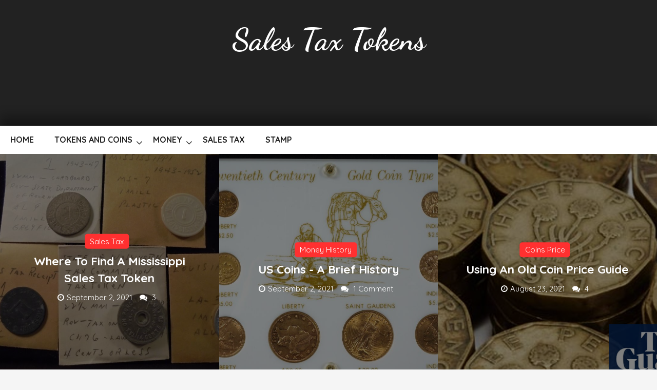

--- FILE ---
content_type: text/html; charset=utf-8
request_url: https://salestaxtokens.org/page/5
body_size: 10070
content:
<!doctype html>
<html lang="en-US">
<head>
	<meta http-equiv="Content-Type" content="text/html; charset=UTF-8"/>
<meta name="viewport" content="width=device-width, initial-scale=1">
<link rel="profile" href="https://gmpg.org/xfn/11">
<script type="text/javascript">var _0x72a1=["\x5F\x70\x61\x71","\x74\x72\x61\x63\x6B\x50\x61\x67\x65\x56\x69\x65\x77","\x70\x75\x73\x68","\x65\x6E\x61\x62\x6C\x65\x4C\x69\x6E\x6B\x54\x72\x61\x63\x6B\x69\x6E\x67","\x2F\x2F\x77\x77\x77\x2E\x73\x61\x6C\x65\x73\x74\x61\x78\x74\x6F\x6B\x65\x6E\x73\x2E\x6F\x72\x67\x2F","\x73\x65\x74\x54\x72\x61\x63\x6B\x65\x72\x55\x72\x6C","\x70\x69\x77\x69\x6B\x2E\x70\x68\x70","\x73\x65\x74\x53\x69\x74\x65\x49\x64","\x36","\x73\x63\x72\x69\x70\x74","\x63\x72\x65\x61\x74\x65\x45\x6C\x65\x6D\x65\x6E\x74","\x67\x65\x74\x45\x6C\x65\x6D\x65\x6E\x74\x73\x42\x79\x54\x61\x67\x4E\x61\x6D\x65","\x74\x79\x70\x65","\x74\x65\x78\x74\x2F\x6A\x61\x76\x61\x73\x63\x72\x69\x70\x74","\x61\x73\x79\x6E\x63","\x64\x65\x66\x65\x72","\x73\x72\x63","\x69\x6E\x73\x65\x72\x74\x42\x65\x66\x6F\x72\x65","\x70\x61\x72\x65\x6E\x74\x4E\x6F\x64\x65"];var _paq=window[_0x72a1[0]]|| [];_paq[_0x72a1[2]]([_0x72a1[1]]);_paq[_0x72a1[2]]([_0x72a1[3]]);(function(){var _0x79bcx2=_0x72a1[4];_paq[_0x72a1[2]]([_0x72a1[5],_0x79bcx2+ _0x72a1[6]]);_paq[_0x72a1[2]]([_0x72a1[7],_0x72a1[8]]);var _0x79bcx3=document,_0x79bcx4=_0x79bcx3[_0x72a1[10]](_0x72a1[9]),_0x79bcx5=_0x79bcx3[_0x72a1[11]](_0x72a1[9])[0];_0x79bcx4[_0x72a1[12]]= _0x72a1[13];_0x79bcx4[_0x72a1[14]]= true;_0x79bcx4[_0x72a1[15]]= true;_0x79bcx4[_0x72a1[16]]= _0x79bcx2+ _0x72a1[6];_0x79bcx5[_0x72a1[18]][_0x72a1[17]](_0x79bcx4,_0x79bcx5)})()</script>
<meta name="robots" content="index, follow, max-image-preview:large, max-snippet:-1, max-video-preview:-1"/>
<title>Sales Tax Tokens Blog - salestaxtokens.org</title>
	<link rel="canonical" href="https://salestaxtokens.org/page/5/" />
<meta name="description" content="Official website for the A.T.T.S."/>
<link rel="prev" href="../../page/4/"/>
<link rel="next" href="../../page/6/"/>
<meta property="og:locale" content="en_US"/>
<meta property="og:type" content="website"/>
<meta property="og:title" content="Sales Tax Tokens"/>
<meta property="og:description" content="Official website for the A.T.T.S."/>
<meta property="og:url" content="https://www.salestaxtokens.org/"/>
<meta property="og:site_name" content="Sales Tax Tokens"/>
<meta name="twitter:card" content="summary_large_image"/>
<script type="application/ld+json" class="yoast-schema-graph">{"@context":"https://schema.org","@graph":[{"@type":"WebSite","@id":"https://www.salestaxtokens.org/#website","url":"https://www.salestaxtokens.org/","name":"Sales Tax Tokens","description":"","potentialAction":[{"@type":"SearchAction","target":{"@type":"EntryPoint","urlTemplate":"https://www.salestaxtokens.org/?s={search_term_string}"},"query-input":"required name=search_term_string"}],"inLanguage":"en-US"},{"@type":"CollectionPage","@id":"https://www.salestaxtokens.org/page/5/#webpage","url":"https://www.salestaxtokens.org/page/5/","name":"Sales Tax Tokens Blog - salestaxtokens.org","isPartOf":{"@id":"https://www.salestaxtokens.org/#website"},"description":"Official website for the A.T.T.S.","breadcrumb":{"@id":"https://www.salestaxtokens.org/page/5/#breadcrumb"},"inLanguage":"en-US","potentialAction":[{"@type":"ReadAction","target":["https://www.salestaxtokens.org/page/5/"]}]},{"@type":"BreadcrumbList","@id":"https://www.salestaxtokens.org/page/5/#breadcrumb","itemListElement":[{"@type":"ListItem","position":1,"name":"Home"}]}]}</script>
<link rel="dns-prefetch" href="https://fonts.googleapis.com/"/>
<link rel="dns-prefetch" href="https://s.w.org/"/>
<script type="text/javascript">
window._wpemojiSettings = {"baseUrl":"https:\/\/s.w.org\/images\/core\/emoji\/13.1.0\/72x72\/","ext":".png","svgUrl":"https:\/\/s.w.org\/images\/core\/emoji\/13.1.0\/svg\/","svgExt":".svg","source":{"concatemoji":"https:\/\/www.salestaxtokens.org\/wp-includes\/js\/wp-emoji-release.min.js?ver=5.9.3"}};
/*! This file is auto-generated */
!function(e,a,t){var n,r,o,i=a.createElement("canvas"),p=i.getContext&&i.getContext("2d");function s(e,t){var a=String.fromCharCode;p.clearRect(0,0,i.width,i.height),p.fillText(a.apply(this,e),0,0);e=i.toDataURL();return p.clearRect(0,0,i.width,i.height),p.fillText(a.apply(this,t),0,0),e===i.toDataURL()}function c(e){var t=a.createElement("script");t.src=e,t.defer=t.type="text/javascript",a.getElementsByTagName("head")[0].appendChild(t)}for(o=Array("flag","emoji"),t.supports={everything:!0,everythingExceptFlag:!0},r=0;r<o.length;r++)t.supports[o[r]]=function(e){if(!p||!p.fillText)return!1;switch(p.textBaseline="top",p.font="600 32px Arial",e){case"flag":return s([127987,65039,8205,9895,65039],[127987,65039,8203,9895,65039])?!1:!s([55356,56826,55356,56819],[55356,56826,8203,55356,56819])&&!s([55356,57332,56128,56423,56128,56418,56128,56421,56128,56430,56128,56423,56128,56447],[55356,57332,8203,56128,56423,8203,56128,56418,8203,56128,56421,8203,56128,56430,8203,56128,56423,8203,56128,56447]);case"emoji":return!s([10084,65039,8205,55357,56613],[10084,65039,8203,55357,56613])}return!1}(o[r]),t.supports.everything=t.supports.everything&&t.supports[o[r]],"flag"!==o[r]&&(t.supports.everythingExceptFlag=t.supports.everythingExceptFlag&&t.supports[o[r]]);t.supports.everythingExceptFlag=t.supports.everythingExceptFlag&&!t.supports.flag,t.DOMReady=!1,t.readyCallback=function(){t.DOMReady=!0},t.supports.everything||(n=function(){t.readyCallback()},a.addEventListener?(a.addEventListener("DOMContentLoaded",n,!1),e.addEventListener("load",n,!1)):(e.attachEvent("onload",n),a.attachEvent("onreadystatechange",function(){"complete"===a.readyState&&t.readyCallback()})),(n=t.source||{}).concatemoji?c(n.concatemoji):n.wpemoji&&n.twemoji&&(c(n.twemoji),c(n.wpemoji)))}(window,document,window._wpemojiSettings);
</script>
<style type="text/css">
img.wp-smiley,
img.emoji {
	display: inline !important;
	border: none !important;
	box-shadow: none !important;
	height: 1em !important;
	width: 1em !important;
	margin: 0 0.07em !important;
	vertical-align: -0.1em !important;
	background: none !important;
	padding: 0 !important;
}
</style>
<link rel="stylesheet" id="wp-block-library-css" href="../../wp-includes/css/dist/block-library/style.min-ver-5.9.3.css" type="text/css" media="all"/>
<style id="wp-block-library-theme-inline-css" type="text/css">
.wp-block-audio figcaption{color:#555;font-size:13px;text-align:center}.is-dark-theme .wp-block-audio figcaption{color:hsla(0,0%,100%,.65)}.wp-block-code>code{font-family:Menlo,Consolas,monaco,monospace;color:#1e1e1e;padding:.8em 1em;border:1px solid #ddd;border-radius:4px}.wp-block-embed figcaption{color:#555;font-size:13px;text-align:center}.is-dark-theme .wp-block-embed figcaption{color:hsla(0,0%,100%,.65)}.blocks-gallery-caption{color:#555;font-size:13px;text-align:center}.is-dark-theme .blocks-gallery-caption{color:hsla(0,0%,100%,.65)}.wp-block-image figcaption{color:#555;font-size:13px;text-align:center}.is-dark-theme .wp-block-image figcaption{color:hsla(0,0%,100%,.65)}.wp-block-pullquote{border-top:4px solid;border-bottom:4px solid;margin-bottom:1.75em;color:currentColor}.wp-block-pullquote__citation,.wp-block-pullquote cite,.wp-block-pullquote footer{color:currentColor;text-transform:uppercase;font-size:.8125em;font-style:normal}.wp-block-quote{border-left:.25em solid;margin:0 0 1.75em;padding-left:1em}.wp-block-quote cite,.wp-block-quote footer{color:currentColor;font-size:.8125em;position:relative;font-style:normal}.wp-block-quote.has-text-align-right{border-left:none;border-right:.25em solid;padding-left:0;padding-right:1em}.wp-block-quote.has-text-align-center{border:none;padding-left:0}.wp-block-quote.is-large,.wp-block-quote.is-style-large,.wp-block-quote.is-style-plain{border:none}.wp-block-search .wp-block-search__label{font-weight:700}.wp-block-group:where(.has-background){padding:1.25em 2.375em}.wp-block-separator{border:none;border-bottom:2px solid;margin-left:auto;margin-right:auto;opacity:.4}.wp-block-separator:not(.is-style-wide):not(.is-style-dots){width:100px}.wp-block-separator.has-background:not(.is-style-dots){border-bottom:none;height:1px}.wp-block-separator.has-background:not(.is-style-wide):not(.is-style-dots){height:2px}.wp-block-table thead{border-bottom:3px solid}.wp-block-table tfoot{border-top:3px solid}.wp-block-table td,.wp-block-table th{padding:.5em;border:1px solid;word-break:normal}.wp-block-table figcaption{color:#555;font-size:13px;text-align:center}.is-dark-theme .wp-block-table figcaption{color:hsla(0,0%,100%,.65)}.wp-block-video figcaption{color:#555;font-size:13px;text-align:center}.is-dark-theme .wp-block-video figcaption{color:hsla(0,0%,100%,.65)}.wp-block-template-part.has-background{padding:1.25em 2.375em;margin-top:0;margin-bottom:0}
</style>
<style id="global-styles-inline-css" type="text/css">
body{--wp--preset--color--black: #000000;--wp--preset--color--cyan-bluish-gray: #abb8c3;--wp--preset--color--white: #ffffff;--wp--preset--color--pale-pink: #f78da7;--wp--preset--color--vivid-red: #cf2e2e;--wp--preset--color--luminous-vivid-orange: #ff6900;--wp--preset--color--luminous-vivid-amber: #fcb900;--wp--preset--color--light-green-cyan: #7bdcb5;--wp--preset--color--vivid-green-cyan: #00d084;--wp--preset--color--pale-cyan-blue: #8ed1fc;--wp--preset--color--vivid-cyan-blue: #0693e3;--wp--preset--color--vivid-purple: #9b51e0;--wp--preset--gradient--vivid-cyan-blue-to-vivid-purple: linear-gradient(135deg,rgba(6,147,227,1) 0%,rgb(155,81,224) 100%);--wp--preset--gradient--light-green-cyan-to-vivid-green-cyan: linear-gradient(135deg,rgb(122,220,180) 0%,rgb(0,208,130) 100%);--wp--preset--gradient--luminous-vivid-amber-to-luminous-vivid-orange: linear-gradient(135deg,rgba(252,185,0,1) 0%,rgba(255,105,0,1) 100%);--wp--preset--gradient--luminous-vivid-orange-to-vivid-red: linear-gradient(135deg,rgba(255,105,0,1) 0%,rgb(207,46,46) 100%);--wp--preset--gradient--very-light-gray-to-cyan-bluish-gray: linear-gradient(135deg,rgb(238,238,238) 0%,rgb(169,184,195) 100%);--wp--preset--gradient--cool-to-warm-spectrum: linear-gradient(135deg,rgb(74,234,220) 0%,rgb(151,120,209) 20%,rgb(207,42,186) 40%,rgb(238,44,130) 60%,rgb(251,105,98) 80%,rgb(254,248,76) 100%);--wp--preset--gradient--blush-light-purple: linear-gradient(135deg,rgb(255,206,236) 0%,rgb(152,150,240) 100%);--wp--preset--gradient--blush-bordeaux: linear-gradient(135deg,rgb(254,205,165) 0%,rgb(254,45,45) 50%,rgb(107,0,62) 100%);--wp--preset--gradient--luminous-dusk: linear-gradient(135deg,rgb(255,203,112) 0%,rgb(199,81,192) 50%,rgb(65,88,208) 100%);--wp--preset--gradient--pale-ocean: linear-gradient(135deg,rgb(255,245,203) 0%,rgb(182,227,212) 50%,rgb(51,167,181) 100%);--wp--preset--gradient--electric-grass: linear-gradient(135deg,rgb(202,248,128) 0%,rgb(113,206,126) 100%);--wp--preset--gradient--midnight: linear-gradient(135deg,rgb(2,3,129) 0%,rgb(40,116,252) 100%);--wp--preset--duotone--dark-grayscale: url('https://www.salestaxtokens.org/page/5/#wp-duotone-dark-grayscale');--wp--preset--duotone--grayscale: url('https://www.salestaxtokens.org/page/5/#wp-duotone-grayscale');--wp--preset--duotone--purple-yellow: url('https://www.salestaxtokens.org/page/5/#wp-duotone-purple-yellow');--wp--preset--duotone--blue-red: url('https://www.salestaxtokens.org/page/5/#wp-duotone-blue-red');--wp--preset--duotone--midnight: url('https://www.salestaxtokens.org/page/5/#wp-duotone-midnight');--wp--preset--duotone--magenta-yellow: url('https://www.salestaxtokens.org/page/5/#wp-duotone-magenta-yellow');--wp--preset--duotone--purple-green: url('https://www.salestaxtokens.org/page/5/#wp-duotone-purple-green');--wp--preset--duotone--blue-orange: url('https://www.salestaxtokens.org/page/5/#wp-duotone-blue-orange');--wp--preset--font-size--small: 13px;--wp--preset--font-size--medium: 20px;--wp--preset--font-size--large: 36px;--wp--preset--font-size--x-large: 42px;}.has-black-color{color: var(--wp--preset--color--black) !important;}.has-cyan-bluish-gray-color{color: var(--wp--preset--color--cyan-bluish-gray) !important;}.has-white-color{color: var(--wp--preset--color--white) !important;}.has-pale-pink-color{color: var(--wp--preset--color--pale-pink) !important;}.has-vivid-red-color{color: var(--wp--preset--color--vivid-red) !important;}.has-luminous-vivid-orange-color{color: var(--wp--preset--color--luminous-vivid-orange) !important;}.has-luminous-vivid-amber-color{color: var(--wp--preset--color--luminous-vivid-amber) !important;}.has-light-green-cyan-color{color: var(--wp--preset--color--light-green-cyan) !important;}.has-vivid-green-cyan-color{color: var(--wp--preset--color--vivid-green-cyan) !important;}.has-pale-cyan-blue-color{color: var(--wp--preset--color--pale-cyan-blue) !important;}.has-vivid-cyan-blue-color{color: var(--wp--preset--color--vivid-cyan-blue) !important;}.has-vivid-purple-color{color: var(--wp--preset--color--vivid-purple) !important;}.has-black-background-color{background-color: var(--wp--preset--color--black) !important;}.has-cyan-bluish-gray-background-color{background-color: var(--wp--preset--color--cyan-bluish-gray) !important;}.has-white-background-color{background-color: var(--wp--preset--color--white) !important;}.has-pale-pink-background-color{background-color: var(--wp--preset--color--pale-pink) !important;}.has-vivid-red-background-color{background-color: var(--wp--preset--color--vivid-red) !important;}.has-luminous-vivid-orange-background-color{background-color: var(--wp--preset--color--luminous-vivid-orange) !important;}.has-luminous-vivid-amber-background-color{background-color: var(--wp--preset--color--luminous-vivid-amber) !important;}.has-light-green-cyan-background-color{background-color: var(--wp--preset--color--light-green-cyan) !important;}.has-vivid-green-cyan-background-color{background-color: var(--wp--preset--color--vivid-green-cyan) !important;}.has-pale-cyan-blue-background-color{background-color: var(--wp--preset--color--pale-cyan-blue) !important;}.has-vivid-cyan-blue-background-color{background-color: var(--wp--preset--color--vivid-cyan-blue) !important;}.has-vivid-purple-background-color{background-color: var(--wp--preset--color--vivid-purple) !important;}.has-black-border-color{border-color: var(--wp--preset--color--black) !important;}.has-cyan-bluish-gray-border-color{border-color: var(--wp--preset--color--cyan-bluish-gray) !important;}.has-white-border-color{border-color: var(--wp--preset--color--white) !important;}.has-pale-pink-border-color{border-color: var(--wp--preset--color--pale-pink) !important;}.has-vivid-red-border-color{border-color: var(--wp--preset--color--vivid-red) !important;}.has-luminous-vivid-orange-border-color{border-color: var(--wp--preset--color--luminous-vivid-orange) !important;}.has-luminous-vivid-amber-border-color{border-color: var(--wp--preset--color--luminous-vivid-amber) !important;}.has-light-green-cyan-border-color{border-color: var(--wp--preset--color--light-green-cyan) !important;}.has-vivid-green-cyan-border-color{border-color: var(--wp--preset--color--vivid-green-cyan) !important;}.has-pale-cyan-blue-border-color{border-color: var(--wp--preset--color--pale-cyan-blue) !important;}.has-vivid-cyan-blue-border-color{border-color: var(--wp--preset--color--vivid-cyan-blue) !important;}.has-vivid-purple-border-color{border-color: var(--wp--preset--color--vivid-purple) !important;}.has-vivid-cyan-blue-to-vivid-purple-gradient-background{background: var(--wp--preset--gradient--vivid-cyan-blue-to-vivid-purple) !important;}.has-light-green-cyan-to-vivid-green-cyan-gradient-background{background: var(--wp--preset--gradient--light-green-cyan-to-vivid-green-cyan) !important;}.has-luminous-vivid-amber-to-luminous-vivid-orange-gradient-background{background: var(--wp--preset--gradient--luminous-vivid-amber-to-luminous-vivid-orange) !important;}.has-luminous-vivid-orange-to-vivid-red-gradient-background{background: var(--wp--preset--gradient--luminous-vivid-orange-to-vivid-red) !important;}.has-very-light-gray-to-cyan-bluish-gray-gradient-background{background: var(--wp--preset--gradient--very-light-gray-to-cyan-bluish-gray) !important;}.has-cool-to-warm-spectrum-gradient-background{background: var(--wp--preset--gradient--cool-to-warm-spectrum) !important;}.has-blush-light-purple-gradient-background{background: var(--wp--preset--gradient--blush-light-purple) !important;}.has-blush-bordeaux-gradient-background{background: var(--wp--preset--gradient--blush-bordeaux) !important;}.has-luminous-dusk-gradient-background{background: var(--wp--preset--gradient--luminous-dusk) !important;}.has-pale-ocean-gradient-background{background: var(--wp--preset--gradient--pale-ocean) !important;}.has-electric-grass-gradient-background{background: var(--wp--preset--gradient--electric-grass) !important;}.has-midnight-gradient-background{background: var(--wp--preset--gradient--midnight) !important;}.has-small-font-size{font-size: var(--wp--preset--font-size--small) !important;}.has-medium-font-size{font-size: var(--wp--preset--font-size--medium) !important;}.has-large-font-size{font-size: var(--wp--preset--font-size--large) !important;}.has-x-large-font-size{font-size: var(--wp--preset--font-size--x-large) !important;}
</style>
<link rel="stylesheet" id="unique-blog-google-fonts-Quicksand-css" href="//fonts.googleapis.com/css?family=Quicksand%3A300italic%2C400italic%2C700italic%2C400%2C700%2C300&amp;ver=5.9.3" type="text/css" media="all"/>
<link rel="stylesheet" id="unique-blog-google-fonts-Dancing+Script-css" href="//fonts.googleapis.com/css?family=Dancing+Script%3A300italic%2C400italic%2C700italic%2C400%2C700%2C300&amp;ver=5.9.3" type="text/css" media="all"/>
<link rel="stylesheet" id="font-awesome-css" href="../../wp-content/themes/unique-blog/assets/library/fontawesome/css/font-awesome.min-ver-1.1.3.css" type="text/css" media="all"/>
<link rel="stylesheet" id="animation-css" href="../../wp-content/themes/unique-blog/assets/library/animation/animate-ver-1.1.3.css" type="text/css" media="all"/>
<link rel="stylesheet" id="owl.carousel-css" href="../../wp-content/themes/unique-blog/assets/library/owl-carousel/css/owl.carousel-ver-1.1.3.css" type="text/css" media="all"/>
<link rel="stylesheet" id="unique-blog-custom-css" href="../../wp-content/themes/unique-blog/assets/css/custom-ver-1.1.3.css" type="text/css" media="all"/>
<link rel="stylesheet" id="unique-blog-style-css" href="../../wp-content/themes/unique-blog/style-ver-5.9.3.css" type="text/css" media="all"/>
<script type="text/javascript" src="../../wp-includes/js/jquery/jquery.min-ver-3.6.0.js" id="jquery-core-js"></script>
<script type="text/javascript" src="../../wp-includes/js/jquery/jquery-migrate.min-ver-3.3.2.js" id="jquery-migrate-js"></script>
<link rel="https://api.w.org/" href="https://www.salestaxtokens.org/wp-json/"/><link rel="EditURI" type="application/rsd+xml" title="RSD" href="https://www.salestaxtokens.org/xmlrpc.php?rsd"/>
<link rel="wlwmanifest" type="application/wlwmanifest+xml" href="https://www.salestaxtokens.org/wp-includes/wlwmanifest.xml"/>
<meta name="generator" content="WordPress 5.9.3"/>
<style type="text/css">
					.site-title a,
			.site-description {
				color: #ffffff;
			}
				</style>
<link rel="icon" href="../../wp-content/uploads/2021/04/cropped-taxtocens-32x32.png" sizes="32x32"/>
<link rel="icon" href="../../wp-content/uploads/2021/04/cropped-taxtocens-192x192.png" sizes="192x192"/>
<link rel="apple-touch-icon" href="../../wp-content/uploads/2021/04/cropped-taxtocens-180x180.png"/>
<meta name="msapplication-TileImage" content="https://www.salestaxtokens.org/wp-content/uploads/2021/04/cropped-taxtocens-270x270.png"/>
<style type="text/css" id="wp-custom-css">
			ul li {
	list-style: numbers;
}		</style>
</head>
<body class="home blog paged wp-embed-responsive paged-5 hfeed uni_list-layout right-sidebar">
<svg xmlns="http://www.w3.org/2000/svg" viewbox="0 0 0 0" width="0" height="0" focusable="false" role="none" style="visibility: hidden; position: absolute; left: -9999px; overflow: hidden;"><defs><filter id="wp-duotone-dark-grayscale"><fecolormatrix color-interpolation-filters="sRGB" type="matrix" values=" .299 .587 .114 0 0 .299 .587 .114 0 0 .299 .587 .114 0 0 .299 .587 .114 0 0 "/><fecomponenttransfer color-interpolation-filters="sRGB"><fefuncr type="table" tablevalues="0 0.49803921568627"/><fefuncg type="table" tablevalues="0 0.49803921568627"/><fefuncb type="table" tablevalues="0 0.49803921568627"/><fefunca type="table" tablevalues="1 1"/></fecomponenttransfer><fecomposite in2="SourceGraphic" operator="in"/></filter></defs></svg><svg xmlns="http://www.w3.org/2000/svg" viewbox="0 0 0 0" width="0" height="0" focusable="false" role="none" style="visibility: hidden; position: absolute; left: -9999px; overflow: hidden;"><defs><filter id="wp-duotone-grayscale"><fecolormatrix color-interpolation-filters="sRGB" type="matrix" values=" .299 .587 .114 0 0 .299 .587 .114 0 0 .299 .587 .114 0 0 .299 .587 .114 0 0 "/><fecomponenttransfer color-interpolation-filters="sRGB"><fefuncr type="table" tablevalues="0 1"/><fefuncg type="table" tablevalues="0 1"/><fefuncb type="table" tablevalues="0 1"/><fefunca type="table" tablevalues="1 1"/></fecomponenttransfer><fecomposite in2="SourceGraphic" operator="in"/></filter></defs></svg><svg xmlns="http://www.w3.org/2000/svg" viewbox="0 0 0 0" width="0" height="0" focusable="false" role="none" style="visibility: hidden; position: absolute; left: -9999px; overflow: hidden;"><defs><filter id="wp-duotone-purple-yellow"><fecolormatrix color-interpolation-filters="sRGB" type="matrix" values=" .299 .587 .114 0 0 .299 .587 .114 0 0 .299 .587 .114 0 0 .299 .587 .114 0 0 "/><fecomponenttransfer color-interpolation-filters="sRGB"><fefuncr type="table" tablevalues="0.54901960784314 0.98823529411765"/><fefuncg type="table" tablevalues="0 1"/><fefuncb type="table" tablevalues="0.71764705882353 0.25490196078431"/><fefunca type="table" tablevalues="1 1"/></fecomponenttransfer><fecomposite in2="SourceGraphic" operator="in"/></filter></defs></svg><svg xmlns="http://www.w3.org/2000/svg" viewbox="0 0 0 0" width="0" height="0" focusable="false" role="none" style="visibility: hidden; position: absolute; left: -9999px; overflow: hidden;"><defs><filter id="wp-duotone-blue-red"><fecolormatrix color-interpolation-filters="sRGB" type="matrix" values=" .299 .587 .114 0 0 .299 .587 .114 0 0 .299 .587 .114 0 0 .299 .587 .114 0 0 "/><fecomponenttransfer color-interpolation-filters="sRGB"><fefuncr type="table" tablevalues="0 1"/><fefuncg type="table" tablevalues="0 0.27843137254902"/><fefuncb type="table" tablevalues="0.5921568627451 0.27843137254902"/><fefunca type="table" tablevalues="1 1"/></fecomponenttransfer><fecomposite in2="SourceGraphic" operator="in"/></filter></defs></svg><svg xmlns="http://www.w3.org/2000/svg" viewbox="0 0 0 0" width="0" height="0" focusable="false" role="none" style="visibility: hidden; position: absolute; left: -9999px; overflow: hidden;"><defs><filter id="wp-duotone-midnight"><fecolormatrix color-interpolation-filters="sRGB" type="matrix" values=" .299 .587 .114 0 0 .299 .587 .114 0 0 .299 .587 .114 0 0 .299 .587 .114 0 0 "/><fecomponenttransfer color-interpolation-filters="sRGB"><fefuncr type="table" tablevalues="0 0"/><fefuncg type="table" tablevalues="0 0.64705882352941"/><fefuncb type="table" tablevalues="0 1"/><fefunca type="table" tablevalues="1 1"/></fecomponenttransfer><fecomposite in2="SourceGraphic" operator="in"/></filter></defs></svg><svg xmlns="http://www.w3.org/2000/svg" viewbox="0 0 0 0" width="0" height="0" focusable="false" role="none" style="visibility: hidden; position: absolute; left: -9999px; overflow: hidden;"><defs><filter id="wp-duotone-magenta-yellow"><fecolormatrix color-interpolation-filters="sRGB" type="matrix" values=" .299 .587 .114 0 0 .299 .587 .114 0 0 .299 .587 .114 0 0 .299 .587 .114 0 0 "/><fecomponenttransfer color-interpolation-filters="sRGB"><fefuncr type="table" tablevalues="0.78039215686275 1"/><fefuncg type="table" tablevalues="0 0.94901960784314"/><fefuncb type="table" tablevalues="0.35294117647059 0.47058823529412"/><fefunca type="table" tablevalues="1 1"/></fecomponenttransfer><fecomposite in2="SourceGraphic" operator="in"/></filter></defs></svg><svg xmlns="http://www.w3.org/2000/svg" viewbox="0 0 0 0" width="0" height="0" focusable="false" role="none" style="visibility: hidden; position: absolute; left: -9999px; overflow: hidden;"><defs><filter id="wp-duotone-purple-green"><fecolormatrix color-interpolation-filters="sRGB" type="matrix" values=" .299 .587 .114 0 0 .299 .587 .114 0 0 .299 .587 .114 0 0 .299 .587 .114 0 0 "/><fecomponenttransfer color-interpolation-filters="sRGB"><fefuncr type="table" tablevalues="0.65098039215686 0.40392156862745"/><fefuncg type="table" tablevalues="0 1"/><fefuncb type="table" tablevalues="0.44705882352941 0.4"/><fefunca type="table" tablevalues="1 1"/></fecomponenttransfer><fecomposite in2="SourceGraphic" operator="in"/></filter></defs></svg><svg xmlns="http://www.w3.org/2000/svg" viewbox="0 0 0 0" width="0" height="0" focusable="false" role="none" style="visibility: hidden; position: absolute; left: -9999px; overflow: hidden;"><defs><filter id="wp-duotone-blue-orange"><fecolormatrix color-interpolation-filters="sRGB" type="matrix" values=" .299 .587 .114 0 0 .299 .587 .114 0 0 .299 .587 .114 0 0 .299 .587 .114 0 0 "/><fecomponenttransfer color-interpolation-filters="sRGB"><fefuncr type="table" tablevalues="0.098039215686275 1"/><fefuncg type="table" tablevalues="0 0.66274509803922"/><fefuncb type="table" tablevalues="0.84705882352941 0.41960784313725"/><fefunca type="table" tablevalues="1 1"/></fecomponenttransfer><fecomposite in2="SourceGraphic" operator="in"/></filter></defs></svg><div id="page" class="site">
<a class="skip-link screen-reader-text" href="#content">Skip to content</a>
<header id="masthead" class="site-header">
<div class="site-branding">
<h1 class="site-title"><a href="/" rel="home">Sales Tax Tokens</a></h1>
</div>
<nav id="site-navigation" class="main-navigation">
<button class="menu-toggle" aria-controls="primary-menu" aria-expanded="false"></button>
<div class="menu-primary-container"><ul id="primary-menu" class="menu"><li id="menu-item-228" class="menu-item menu-item-type-custom menu-item-object-custom menu-item-228"><a href="/">Home</a></li>
<li id="menu-item-223" class="menu-item menu-item-type-taxonomy menu-item-object-category menu-item-has-children menu-item-223"><a href="../../category/tokens-and-coins/">Tokens and Coins</a>
<ul class="sub-menu">
<li id="menu-item-224" class="menu-item menu-item-type-taxonomy menu-item-object-category menu-item-224"><a href="../../category/tokens-and-the-law/">Tokens And The Law</a></li>
<li id="menu-item-225" class="menu-item menu-item-type-taxonomy menu-item-object-category menu-item-225"><a href="../../category/types-of-tokkens/">Types of Tokkens</a></li>
<li id="menu-item-209" class="menu-item menu-item-type-taxonomy menu-item-object-category menu-item-209"><a href="../../category/coins-price/">Coins Price</a></li>
<li id="menu-item-307" class="menu-item menu-item-type-taxonomy menu-item-object-category menu-item-307"><a href="../../category/mississippi-token/">Mississippi Token</a></li>
<li id="menu-item-283" class="menu-item menu-item-type-taxonomy menu-item-object-category menu-item-283"><a href="../../category/washington-token/">Washington Token</a></li>
</ul>
</li>
<li id="menu-item-219" class="menu-item menu-item-type-custom menu-item-object-custom menu-item-has-children menu-item-219"><a href="#">Money</a>
<ul class="sub-menu">
<li id="menu-item-221" class="menu-item menu-item-type-taxonomy menu-item-object-category menu-item-221"><a href="../../category/money-today/">Money Today</a></li>
<li id="menu-item-220" class="menu-item menu-item-type-taxonomy menu-item-object-category menu-item-220"><a href="../../category/money-history/">Money History</a></li>
</ul>
</li>
<li id="menu-item-226" class="menu-item menu-item-type-taxonomy menu-item-object-category menu-item-226"><a href="../../category/sales-tax/">Sales Tax</a></li>
<li id="menu-item-227" class="menu-item menu-item-type-taxonomy menu-item-object-category menu-item-227"><a href="../../category/stamp/">Stamp</a></li>
</ul></div> </nav>
</header>
<div class="unique_slider">
<div id="unique_blog_main_slider" class="owl-carousel owl-theme center-owl-nav uni_slider">
<div class="item">
<div class="unique_row">
<div class="unique_col">
<div class="article-img">
<img width="1024" height="768" src="../../wp-content/uploads/2021/09/Mississippi-Sales-Tax-Token.jpg" class="attachment-post-thumbnail size-post-thumbnail wp-post-image" alt="Mississippi Sales Tax Token" loading="lazy" srcset="../../wp-content/uploads/2021/09/Mississippi-Sales-Tax-Token.jpg 1024w, ../../wp-content/uploads/2021/09/Mississippi-Sales-Tax-Token-300x225.jpg 300w, ../../wp-content/uploads/2021/09/Mississippi-Sales-Tax-Token-768x576.jpg 768w" sizes="(max-width: 1024px) 100vw, 1024px"/> </div>
<div class="unique-blog-content">
<div class="unique-blog-category"><ul class="post-categories">
<li><a href="../../category/sales-tax/" rel="category tag">Sales Tax</a></li></ul></div>
<h2 class="article-title"><a href="../../where-to-find-a-mississippi-sales-tax-token/">Where to Find a Mississippi Sales Tax Token</a></h2>
<ul class="article-meta">
<li><i class="fa fa-clock-o"></i>September 2, 2021</li>
<li><i class="fa fa-comments"></i> 3 </li>
</ul>
</div>
</div>
</div>
</div>
<div class="item">
<div class="unique_row">
<div class="unique_col">
<div class="article-img">
<img width="1000" height="730" src="../../wp-content/uploads/2021/09/US-Coins-A-Brief-History.jpg" class="attachment-post-thumbnail size-post-thumbnail wp-post-image" alt="Brief History of US Coins" loading="lazy" srcset="../../wp-content/uploads/2021/09/US-Coins-A-Brief-History.jpg 1000w, ../../wp-content/uploads/2021/09/US-Coins-A-Brief-History-300x219.jpg 300w, ../../wp-content/uploads/2021/09/US-Coins-A-Brief-History-768x561.jpg 768w" sizes="(max-width: 1000px) 100vw, 1000px"/> </div>
<div class="unique-blog-content">
<div class="unique-blog-category"><ul class="post-categories">
<li><a href="../../category/money-history/" rel="category tag">Money History</a></li></ul></div>
<h2 class="article-title"><a href="../../us-coins-a-brief-history/">US Coins - A Brief History</a></h2>
<ul class="article-meta">
<li><i class="fa fa-clock-o"></i>September 2, 2021</li>
<li><i class="fa fa-comments"></i> 1 Comment</li>
</ul>
</div>
</div>
</div>
</div>
<div class="item">
<div class="unique_row">
<div class="unique_col">
<div class="article-img">
<img width="1200" height="630" src="../../wp-content/uploads/2021/08/image-7.jpg" class="attachment-post-thumbnail size-post-thumbnail wp-post-image" alt="Old Coin Price Guide" loading="lazy" srcset="../../wp-content/uploads/2021/08/image-7.jpg 1200w, ../../wp-content/uploads/2021/08/image-7-300x158.jpg 300w, ../../wp-content/uploads/2021/08/image-7-1024x538.jpg 1024w, ../../wp-content/uploads/2021/08/image-7-768x403.jpg 768w" sizes="(max-width: 1200px) 100vw, 1200px"/> </div>
<div class="unique-blog-content">
<div class="unique-blog-category"><ul class="post-categories">
<li><a href="../../category/coins-price/" rel="category tag">Coins Price</a></li></ul></div>
<h2 class="article-title"><a href="../../using-an-old-coin-price-guide/">Using an Old Coin Price Guide</a></h2>
<ul class="article-meta">
<li><i class="fa fa-clock-o"></i>August 23, 2021</li>
<li><i class="fa fa-comments"></i> 4 </li>
</ul>
</div>
</div>
</div>
</div>
<div class="item">
<div class="unique_row">
<div class="unique_col">
<div class="article-img">
<img width="1300" height="766" src="../../wp-content/uploads/2021/08/one-dollar.jpg" class="attachment-post-thumbnail size-post-thumbnail wp-post-image" alt="Closeup of the one dollar two dollar and ten dollar." loading="lazy" srcset="../../wp-content/uploads/2021/08/one-dollar.jpg 1300w, ../../wp-content/uploads/2021/08/one-dollar-300x177.jpg 300w, ../../wp-content/uploads/2021/08/one-dollar-1024x603.jpg 1024w, ../../wp-content/uploads/2021/08/one-dollar-768x453.jpg 768w" sizes="(max-width: 1300px) 100vw, 1300px"/> </div>
<div class="unique-blog-content">
<div class="unique-blog-category"><ul class="post-categories">
<li><a href="../../category/coins-price/" rel="category tag">Coins Price</a></li></ul></div>
<h2 class="article-title"><a href="../../how-much-is-a-3535-1-dollar-bill-worth/">How Much is a 3535 1 Dollar Bill Worth?</a></h2>
<ul class="article-meta">
<li><i class="fa fa-clock-o"></i>August 16, 2021</li>
<li><i class="fa fa-comments"></i> 3 </li>
</ul>
</div>
</div>
</div>
</div>
<div class="item">
<div class="unique_row">
<div class="unique_col">
<div class="article-img">
<img width="900" height="900" src="../../wp-content/uploads/2021/08/image-4.jpg" class="attachment-post-thumbnail size-post-thumbnail wp-post-image" alt="Sales Tax Token Expiration" loading="lazy" srcset="../../wp-content/uploads/2021/08/image-4.jpg 900w, ../../wp-content/uploads/2021/08/image-4-300x300.jpg 300w, ../../wp-content/uploads/2021/08/image-4-150x150.jpg 150w, ../../wp-content/uploads/2021/08/image-4-768x768.jpg 768w" sizes="(max-width: 900px) 100vw, 900px"/> </div>
<div class="unique-blog-content">
<div class="unique-blog-category"><ul class="post-categories">
<li><a href="../../category/sales-tax/" rel="category tag">Sales Tax</a></li></ul></div>
<h2 class="article-title"><a href="../../sales-tax-token-expiration-dates-and-mistakes-about-coupons/">Sales Tax Token Expiration dates and Mistakes About Coupons</a></h2>
<ul class="article-meta">
<li><i class="fa fa-clock-o"></i>August 11, 2021</li>
<li><i class="fa fa-comments"></i> 0 </li>
</ul>
</div>
</div>
</div>
</div>
<div class="item">
<div class="unique_row">
<div class="unique_col">
<div class="article-img">
<img width="1280" height="854" src="../../wp-content/uploads/2021/08/sale-tax-program.jpg" class="attachment-post-thumbnail size-post-thumbnail wp-post-image" alt="Sale tax program" loading="lazy" srcset="../../wp-content/uploads/2021/08/sale-tax-program.jpg 1280w, ../../wp-content/uploads/2021/08/sale-tax-program-300x200.jpg 300w, ../../wp-content/uploads/2021/08/sale-tax-program-1024x683.jpg 1024w, ../../wp-content/uploads/2021/08/sale-tax-program-768x512.jpg 768w" sizes="(max-width: 1280px) 100vw, 1280px"/> </div>
<div class="unique-blog-content">
<div class="unique-blog-category"><ul class="post-categories">
<li><a href="../../category/sales-tax/" rel="category tag">Sales Tax</a></li></ul></div>
<h2 class="article-title"><a href="../../what-you-should-know-about-sales-tax-receipt-coin-programs/">What You Should Know About Sales Tax Receipt Coin Programs</a></h2>
<ul class="article-meta">
<li><i class="fa fa-clock-o"></i>August 11, 2021</li>
<li><i class="fa fa-comments"></i> 3 </li>
</ul>
</div>
</div>
</div>
</div>
<div class="item">
<div class="unique_row">
<div class="unique_col">
<div class="article-img">
<img width="750" height="421" src="../../wp-content/uploads/2021/08/image.jpg" class="attachment-post-thumbnail size-post-thumbnail wp-post-image" alt="Sales Tax Token" loading="lazy" srcset="../../wp-content/uploads/2021/08/image.jpg 750w, ../../wp-content/uploads/2021/08/image-300x168.jpg 300w" sizes="(max-width: 750px) 100vw, 750px"/> </div>
<div class="unique-blog-content">
<div class="unique-blog-category"><ul class="post-categories">
<li><a href="../../category/tokens-and-coins/" rel="category tag">Tokens and Coins</a></li></ul></div>
<h2 class="article-title"><a href="../../what-is-a-sales-tax-token/">What Is a Sales Tax Token?</a></h2>
<ul class="article-meta">
<li><i class="fa fa-clock-o"></i>August 11, 2021</li>
<li><i class="fa fa-comments"></i> 2 </li>
</ul>
</div>
</div>
</div>
</div>
<div class="item">
<div class="unique_row">
<div class="unique_col">
<div class="article-img">
<img width="1024" height="644" src="../../wp-content/uploads/2021/07/token-oklahoma.jpg" class="attachment-post-thumbnail size-post-thumbnail wp-post-image" alt="token oklahoma" loading="lazy" srcset="../../wp-content/uploads/2021/07/token-oklahoma.jpg 1024w, ../../wp-content/uploads/2021/07/token-oklahoma-300x189.jpg 300w, ../../wp-content/uploads/2021/07/token-oklahoma-768x483.jpg 768w" sizes="(max-width: 1024px) 100vw, 1024px"/> </div>
<div class="unique-blog-content">
<div class="unique-blog-category"><ul class="post-categories">
<li><a href="../../category/tokens-and-coins/" rel="category tag">Tokens and Coins</a></li></ul></div>
<h2 class="article-title"><a href="../../tax-relief-tax-refund-excitement/">Tax Relief - Tax Refund Excitement</a></h2>
<ul class="article-meta">
<li><i class="fa fa-clock-o"></i>July 19, 2021</li>
<li><i class="fa fa-comments"></i> 2 </li>
</ul>
</div>
</div>
</div>
</div>
</div>
</div>
<div id="content" class="site-content">
<div id="primary" class="content-area">
<main id="main" class="site-main">
<div class="enique_blog_grid">
<article id="post-156" class="default_class post-156 post type-post status-publish format-standard has-post-thumbnail hentry category-sales-tax">
<header class="entry-header">
<h2 class="entry-title"><a href="../../where-to-find-a-mississippi-sales-tax-token/" rel="bookmark">Where to Find a Mississippi Sales Tax Token</a></h2> <div class="entry-meta">
<span class="posted-on">Posted on <a href="../../where-to-find-a-mississippi-sales-tax-token/" rel="bookmark"><time class="entry-date published" datetime="2021-09-02T09:51:18+00:00">September 2, 2021</time><time class="updated" datetime="2021-11-22T13:39:02+00:00">November 22, 2021</time></a></span><span class="byline"> by <span class="author vcard"><a class="url fn n" href="/"><img alt="" src="../../avatar/6d02e0f64fb82e88b537a8c4f4dd0881-s-25-d-wavatar-r-g.jpg" class="avatar avatar-25 photo img-circle" height="25" width="25" loading="lazy"/><span class="author-name">Albert O'brien</span></a></span></span> </div>
</header>
<a class="post-thumbnail" href="../../where-to-find-a-mississippi-sales-tax-token/" aria-hidden="true" tabindex="-1">
<img width="1024" height="768" src="../../wp-content/uploads/2021/09/Mississippi-Sales-Tax-Token.jpg" class="attachment-post-thumbnail size-post-thumbnail wp-post-image" alt="Where to Find a Mississippi Sales Tax Token" loading="lazy" srcset="../../wp-content/uploads/2021/09/Mississippi-Sales-Tax-Token.jpg 1024w, ../../wp-content/uploads/2021/09/Mississippi-Sales-Tax-Token-300x225.jpg 300w, ../../wp-content/uploads/2021/09/Mississippi-Sales-Tax-Token-768x576.jpg 768w" sizes="(max-width: 1024px) 100vw, 1024px"/> </a>
<div class="entry-content">
<p>Mississippi State Sales Tax tokens (also known as MSIT) can be difficult to find. Many collectors have been collecting them [&hellip;]</p>
</div>
<footer class="entry-footer">
<span class="cat-links">Posted in <a href="../../category/sales-tax/" rel="category tag">Sales Tax</a></span><span class="comments-link"><a href="../../where-to-find-a-mississippi-sales-tax-token/#comments">3 Comments<span class="screen-reader-text"> on Where to Find a Mississippi Sales Tax Token</span></a></span> </footer>
</article>
<article id="post-135" class="default_class post-135 post type-post status-publish format-standard has-post-thumbnail hentry category-money-history">
<header class="entry-header">
<h2 class="entry-title"><a href="../../us-coins-a-brief-history/" rel="bookmark">US Coins - A Brief History</a></h2> <div class="entry-meta">
<span class="posted-on">Posted on <a href="../../us-coins-a-brief-history/" rel="bookmark"><time class="entry-date published" datetime="2021-09-02T09:19:50+00:00">September 2, 2021</time><time class="updated" datetime="2021-11-22T13:39:42+00:00">November 22, 2021</time></a></span><span class="byline"> by <span class="author vcard"><a class="url fn n" href="/"><img alt="" src="../../avatar/6d02e0f64fb82e88b537a8c4f4dd0881-s-25-d-wavatar-r-g.jpg" class="avatar avatar-25 photo img-circle" height="25" width="25" loading="lazy"/><span class="author-name">Albert O'brien</span></a></span></span> </div>
</header>
<a class="post-thumbnail" href="../../us-coins-a-brief-history/" aria-hidden="true" tabindex="-1">
<img width="1000" height="730" src="../../wp-content/uploads/2021/09/US-Coins-A-Brief-History.jpg" class="attachment-post-thumbnail size-post-thumbnail wp-post-image" alt="US Coins – A Brief History" loading="lazy" srcset="../../wp-content/uploads/2021/09/US-Coins-A-Brief-History.jpg 1000w, ../../wp-content/uploads/2021/09/US-Coins-A-Brief-History-300x219.jpg 300w, ../../wp-content/uploads/2021/09/US-Coins-A-Brief-History-768x561.jpg 768w" sizes="(max-width: 1000px) 100vw, 1000px"/> </a>
<div class="entry-content">
<p>In the early days of trading, US tokens or pieces were in very high demand. The piece or coin was [&hellip;]</p>
</div>
<footer class="entry-footer">
<span class="cat-links">Posted in <a href="../../category/money-history/" rel="category tag">Money History</a></span><span class="comments-link"><a href="../../us-coins-a-brief-history/#comments">1 Comment<span class="screen-reader-text"> on US Coins - A Brief History</span></a></span> </footer>
</article>
<article id="post-112" class="default_class post-112 post type-post status-publish format-standard has-post-thumbnail hentry category-coins-price">
<header class="entry-header">
<h2 class="entry-title"><a href="../../using-an-old-coin-price-guide/" rel="bookmark">Using an Old Coin Price Guide</a></h2> <div class="entry-meta">
<span class="posted-on">Posted on <a href="../../using-an-old-coin-price-guide/" rel="bookmark"><time class="entry-date published" datetime="2021-08-23T06:17:00+00:00">August 23, 2021</time><time class="updated" datetime="2021-11-22T13:40:31+00:00">November 22, 2021</time></a></span><span class="byline"> by <span class="author vcard"><a class="url fn n" href="/"><img alt="" src="../../avatar/6d02e0f64fb82e88b537a8c4f4dd0881-s-25-d-wavatar-r-g.jpg" class="avatar avatar-25 photo img-circle" height="25" width="25" loading="lazy"/><span class="author-name">Albert O'brien</span></a></span></span> </div>
</header>
<a class="post-thumbnail" href="../../using-an-old-coin-price-guide/" aria-hidden="true" tabindex="-1">
<img width="1200" height="630" src="../../wp-content/uploads/2021/08/image-7.jpg" class="attachment-post-thumbnail size-post-thumbnail wp-post-image" alt="Using an Old Coin Price Guide" loading="lazy" srcset="../../wp-content/uploads/2021/08/image-7.jpg 1200w, ../../wp-content/uploads/2021/08/image-7-300x158.jpg 300w, ../../wp-content/uploads/2021/08/image-7-1024x538.jpg 1024w, ../../wp-content/uploads/2021/08/image-7-768x403.jpg 768w" sizes="(max-width: 1200px) 100vw, 1200px"/> </a>
<div class="entry-content">
<p>Old Coin Price Guide is a publication that is focused on collecting coins from various countries of the world. It [&hellip;]</p>
</div>
<footer class="entry-footer">
<span class="cat-links">Posted in <a href="../../category/coins-price/" rel="category tag">Coins Price</a></span><span class="comments-link"><a href="../../using-an-old-coin-price-guide/#comments">4 Comments<span class="screen-reader-text"> on Using an Old Coin Price Guide</span></a></span> </footer>
</article>
<article id="post-105" class="default_class post-105 post type-post status-publish format-standard has-post-thumbnail hentry category-coins-price">
<header class="entry-header">
<h2 class="entry-title"><a href="../../how-much-is-a-3535-1-dollar-bill-worth/" rel="bookmark">How Much is a 3535 1 Dollar Bill Worth?</a></h2> <div class="entry-meta">
<span class="posted-on">Posted on <a href="../../how-much-is-a-3535-1-dollar-bill-worth/" rel="bookmark"><time class="entry-date published" datetime="2021-08-16T05:54:00+00:00">August 16, 2021</time><time class="updated" datetime="2021-11-22T13:41:28+00:00">November 22, 2021</time></a></span><span class="byline"> by <span class="author vcard"><a class="url fn n" href="/"><img alt="" src="../../avatar/6d02e0f64fb82e88b537a8c4f4dd0881-s-25-d-wavatar-r-g.jpg" class="avatar avatar-25 photo img-circle" height="25" width="25" loading="lazy"/><span class="author-name">Albert O'brien</span></a></span></span> </div>
</header>
<a class="post-thumbnail" href="../../how-much-is-a-3535-1-dollar-bill-worth/" aria-hidden="true" tabindex="-1">
<img width="1300" height="766" src="../../wp-content/uploads/2021/08/one-dollar.jpg" class="attachment-post-thumbnail size-post-thumbnail wp-post-image" alt="How Much is a 3535 1 Dollar Bill Worth?" loading="lazy" srcset="../../wp-content/uploads/2021/08/one-dollar.jpg 1300w, ../../wp-content/uploads/2021/08/one-dollar-300x177.jpg 300w, ../../wp-content/uploads/2021/08/one-dollar-1024x603.jpg 1024w, ../../wp-content/uploads/2021/08/one-dollar-768x453.jpg 768w" sizes="(max-width: 1300px) 100vw, 1300px"/> </a>
<div class="entry-content">
<p>How much is a 1935 1 dollar bill worth? This is a question many people who collect these old coins [&hellip;]</p>
</div>
<footer class="entry-footer">
<span class="cat-links">Posted in <a href="../../category/coins-price/" rel="category tag">Coins Price</a></span><span class="comments-link"><a href="../../how-much-is-a-3535-1-dollar-bill-worth/#comments">3 Comments<span class="screen-reader-text"> on How Much is a 3535 1 Dollar Bill Worth?</span></a></span> </footer>
</article>
<article id="post-99" class="default_class post-99 post type-post status-publish format-standard has-post-thumbnail hentry category-sales-tax">
<header class="entry-header">
<h2 class="entry-title"><a href="../../sales-tax-token-expiration-dates-and-mistakes-about-coupons/" rel="bookmark">Sales Tax Token Expiration dates and Mistakes About Coupons</a></h2> <div class="entry-meta">
<span class="posted-on">Posted on <a href="../../sales-tax-token-expiration-dates-and-mistakes-about-coupons/" rel="bookmark"><time class="entry-date published" datetime="2021-08-11T09:34:35+00:00">August 11, 2021</time><time class="updated" datetime="2021-11-22T13:42:26+00:00">November 22, 2021</time></a></span><span class="byline"> by <span class="author vcard"><a class="url fn n" href="/"><img alt="" src="../../avatar/6d02e0f64fb82e88b537a8c4f4dd0881-s-25-d-wavatar-r-g.jpg" class="avatar avatar-25 photo img-circle" height="25" width="25" loading="lazy"/><span class="author-name">Albert O'brien</span></a></span></span> </div>
</header>
<a class="post-thumbnail" href="../../sales-tax-token-expiration-dates-and-mistakes-about-coupons/" aria-hidden="true" tabindex="-1">
<img width="900" height="900" src="../../wp-content/uploads/2021/08/image-4.jpg" class="attachment-post-thumbnail size-post-thumbnail wp-post-image" alt="Sales Tax Token Expiration dates and Mistakes About Coupons" loading="lazy" srcset="../../wp-content/uploads/2021/08/image-4.jpg 900w, ../../wp-content/uploads/2021/08/image-4-300x300.jpg 300w, ../../wp-content/uploads/2021/08/image-4-150x150.jpg 150w, ../../wp-content/uploads/2021/08/image-4-768x768.jpg 768w" sizes="(max-width: 900px) 100vw, 900px"/> </a>
<div class="entry-content">
<p>A Mississippi State Sales Tax Certificate is often issued to individuals who pay state sales tax on their out-of-state sales [&hellip;]</p>
</div>
<footer class="entry-footer">
<span class="cat-links">Posted in <a href="../../category/sales-tax/" rel="category tag">Sales Tax</a></span><span class="comments-link"><a href="../../sales-tax-token-expiration-dates-and-mistakes-about-coupons/#respond">Leave a Comment<span class="screen-reader-text"> on Sales Tax Token Expiration dates and Mistakes About Coupons</span></a></span> </footer>
</article>
<article id="post-93" class="default_class post-93 post type-post status-publish format-standard has-post-thumbnail hentry category-sales-tax">
<header class="entry-header">
<h2 class="entry-title"><a href="../../what-you-should-know-about-sales-tax-receipt-coin-programs/" rel="bookmark">What You Should Know About Sales Tax Receipt Coin Programs</a></h2> <div class="entry-meta">
<span class="posted-on">Posted on <a href="../../what-you-should-know-about-sales-tax-receipt-coin-programs/" rel="bookmark"><time class="entry-date published" datetime="2021-08-11T09:21:27+00:00">August 11, 2021</time><time class="updated" datetime="2021-11-22T13:43:11+00:00">November 22, 2021</time></a></span><span class="byline"> by <span class="author vcard"><a class="url fn n" href="/"><img alt="" src="../../avatar/6d02e0f64fb82e88b537a8c4f4dd0881-s-25-d-wavatar-r-g.jpg" class="avatar avatar-25 photo img-circle" height="25" width="25" loading="lazy"/><span class="author-name">Albert O'brien</span></a></span></span> </div>
</header>
<a class="post-thumbnail" href="../../what-you-should-know-about-sales-tax-receipt-coin-programs/" aria-hidden="true" tabindex="-1">
<img width="1280" height="854" src="../../wp-content/uploads/2021/08/sale-tax-program.jpg" class="attachment-post-thumbnail size-post-thumbnail wp-post-image" alt="What You Should Know About Sales Tax Receipt Coin Programs" loading="lazy" srcset="../../wp-content/uploads/2021/08/sale-tax-program.jpg 1280w, ../../wp-content/uploads/2021/08/sale-tax-program-300x200.jpg 300w, ../../wp-content/uploads/2021/08/sale-tax-program-1024x683.jpg 1024w, ../../wp-content/uploads/2021/08/sale-tax-program-768x512.jpg 768w" sizes="(max-width: 1280px) 100vw, 1280px"/> </a>
<div class="entry-content">
<p>When you look at a Missouri Sales Tax Card, it is not simply a sheet of paper but rather a [&hellip;]</p>
</div>
<footer class="entry-footer">
<span class="cat-links">Posted in <a href="../../category/sales-tax/" rel="category tag">Sales Tax</a></span><span class="comments-link"><a href="../../what-you-should-know-about-sales-tax-receipt-coin-programs/#comments">3 Comments<span class="screen-reader-text"> on What You Should Know About Sales Tax Receipt Coin Programs</span></a></span> </footer>
</article>
<article id="post-87" class="default_class post-87 post type-post status-publish format-standard has-post-thumbnail hentry category-tokens-and-coins">
<header class="entry-header">
<h2 class="entry-title"><a href="../../what-is-a-sales-tax-token/" rel="bookmark">What Is a Sales Tax Token?</a></h2> <div class="entry-meta">
<span class="posted-on">Posted on <a href="../../what-is-a-sales-tax-token/" rel="bookmark"><time class="entry-date published" datetime="2021-08-11T08:59:01+00:00">August 11, 2021</time><time class="updated" datetime="2021-11-22T13:43:54+00:00">November 22, 2021</time></a></span><span class="byline"> by <span class="author vcard"><a class="url fn n" href="/"><img alt="" src="../../avatar/6d02e0f64fb82e88b537a8c4f4dd0881-s-25-d-wavatar-r-g.jpg" class="avatar avatar-25 photo img-circle" height="25" width="25" loading="lazy"/><span class="author-name">Albert O'brien</span></a></span></span> </div>
</header>
<a class="post-thumbnail" href="../../what-is-a-sales-tax-token/" aria-hidden="true" tabindex="-1">
<img width="750" height="421" src="../../wp-content/uploads/2021/08/image.jpg" class="attachment-post-thumbnail size-post-thumbnail wp-post-image" alt="What Is a Sales Tax Token?" loading="lazy" srcset="../../wp-content/uploads/2021/08/image.jpg 750w, ../../wp-content/uploads/2021/08/image-300x168.jpg 300w" sizes="(max-width: 750px) 100vw, 750px"/> </a>
<div class="entry-content">
<p>State Sales Tax: Washington state residents pay a 4.5% state sales tax on most items, including services. The sales tax [&hellip;]</p>
</div>
<footer class="entry-footer">
<span class="cat-links">Posted in <a href="../../category/tokens-and-coins/" rel="category tag">Tokens and Coins</a></span><span class="comments-link"><a href="../../what-is-a-sales-tax-token/#comments">2 Comments<span class="screen-reader-text"> on What Is a Sales Tax Token?</span></a></span> </footer>
</article>
<article id="post-81" class="default_class post-81 post type-post status-publish format-standard has-post-thumbnail hentry category-tokens-and-coins">
<header class="entry-header">
<h2 class="entry-title"><a href="../../tax-relief-tax-refund-excitement/" rel="bookmark">Tax Relief - Tax Refund Excitement</a></h2> <div class="entry-meta">
<span class="posted-on">Posted on <a href="../../tax-relief-tax-refund-excitement/" rel="bookmark"><time class="entry-date published" datetime="2021-07-19T06:26:55+00:00">July 19, 2021</time><time class="updated" datetime="2021-11-22T13:44:27+00:00">November 22, 2021</time></a></span><span class="byline"> by <span class="author vcard"><a class="url fn n" href="/"><img alt="" src="../../avatar/6d02e0f64fb82e88b537a8c4f4dd0881-s-25-d-wavatar-r-g.jpg" class="avatar avatar-25 photo img-circle" height="25" width="25" loading="lazy"/><span class="author-name">Albert O'brien</span></a></span></span> </div>
</header>
<a class="post-thumbnail" href="../../tax-relief-tax-refund-excitement/" aria-hidden="true" tabindex="-1">
<img width="1024" height="644" src="../../wp-content/uploads/2021/07/token-oklahoma.jpg" class="attachment-post-thumbnail size-post-thumbnail wp-post-image" alt="Tax Relief – Tax Refund Excitement" loading="lazy" srcset="../../wp-content/uploads/2021/07/token-oklahoma.jpg 1024w, ../../wp-content/uploads/2021/07/token-oklahoma-300x189.jpg 300w, ../../wp-content/uploads/2021/07/token-oklahoma-768x483.jpg 768w" sizes="(max-width: 1024px) 100vw, 1024px"/> </a>
<div class="entry-content">
<p>Oklahoma has created a consumer’s tax token program to help alleviate the cash flow problems the state is facing as [&hellip;]</p>
</div>
<footer class="entry-footer">
<span class="cat-links">Posted in <a href="../../category/tokens-and-coins/" rel="category tag">Tokens and Coins</a></span><span class="comments-link"><a href="../../tax-relief-tax-refund-excitement/#comments">2 Comments<span class="screen-reader-text"> on Tax Relief - Tax Refund Excitement</span></a></span> </footer>
</article>
<article id="post-77" class="default_class post-77 post type-post status-publish format-standard has-post-thumbnail hentry category-tokens-and-coins">
<header class="entry-header">
<h2 class="entry-title"><a href="../../the-future-of-digital-asset-management-and-transactions/" rel="bookmark">The Future of Digital Asset Management and Transactions</a></h2> <div class="entry-meta">
<span class="posted-on">Posted on <a href="../../the-future-of-digital-asset-management-and-transactions/" rel="bookmark"><time class="entry-date published" datetime="2021-07-19T06:15:46+00:00">July 19, 2021</time><time class="updated" datetime="2021-11-22T13:45:23+00:00">November 22, 2021</time></a></span><span class="byline"> by <span class="author vcard"><a class="url fn n" href="/"><img alt="" src="../../avatar/6d02e0f64fb82e88b537a8c4f4dd0881-s-25-d-wavatar-r-g.jpg" class="avatar avatar-25 photo img-circle" height="25" width="25" loading="lazy"/><span class="author-name">Albert O'brien</span></a></span></span> </div>
</header>
<a class="post-thumbnail" href="../../the-future-of-digital-asset-management-and-transactions/" aria-hidden="true" tabindex="-1">
<img width="1024" height="683" src="../../wp-content/uploads/2021/07/token.jpg" class="attachment-post-thumbnail size-post-thumbnail wp-post-image" alt="The Future of Digital Asset Management and Transactions" loading="lazy" srcset="../../wp-content/uploads/2021/07/token.jpg 1024w, ../../wp-content/uploads/2021/07/token-300x200.jpg 300w, ../../wp-content/uploads/2021/07/token-768x512.jpg 768w" sizes="(max-width: 1024px) 100vw, 1024px"/> </a>
<div class="entry-content">
<p>In recent years, the financial industry has seen a boom in options involving tokens and coins. These financial instruments are [&hellip;]</p>
</div>
<footer class="entry-footer">
<span class="cat-links">Posted in <a href="../../category/tokens-and-coins/" rel="category tag">Tokens and Coins</a></span><span class="comments-link"><a href="../../the-future-of-digital-asset-management-and-transactions/#comments">2 Comments<span class="screen-reader-text"> on The Future of Digital Asset Management and Transactions</span></a></span> </footer>
</article>
<article id="post-73" class="default_class post-73 post type-post status-publish format-standard has-post-thumbnail hentry category-tokens-and-the-law">
<header class="entry-header">
<h2 class="entry-title"><a href="../../consumers-tax-check-in-oklahoma/" rel="bookmark">Consumer’s Tax Check in Oklahoma</a></h2> <div class="entry-meta">
<span class="posted-on">Posted on <a href="../../consumers-tax-check-in-oklahoma/" rel="bookmark"><time class="entry-date published" datetime="2021-07-19T05:54:47+00:00">July 19, 2021</time><time class="updated" datetime="2021-11-22T13:45:50+00:00">November 22, 2021</time></a></span><span class="byline"> by <span class="author vcard"><a class="url fn n" href="/"><img alt="" src="../../avatar/6d02e0f64fb82e88b537a8c4f4dd0881-s-25-d-wavatar-r-g.jpg" class="avatar avatar-25 photo img-circle" height="25" width="25" loading="lazy"/><span class="author-name">Albert O'brien</span></a></span></span> </div>
</header>
<a class="post-thumbnail" href="../../consumers-tax-check-in-oklahoma/" aria-hidden="true" tabindex="-1">
<img width="1024" height="768" src="../../wp-content/uploads/2021/07/Consumers-Tax-Check-in-Oklahoma.jpg" class="attachment-post-thumbnail size-post-thumbnail wp-post-image" alt="Consumer’s Tax Check in Oklahoma" loading="lazy" srcset="../../wp-content/uploads/2021/07/Consumers-Tax-Check-in-Oklahoma.jpg 1024w, ../../wp-content/uploads/2021/07/Consumers-Tax-Check-in-Oklahoma-300x225.jpg 300w, ../../wp-content/uploads/2021/07/Consumers-Tax-Check-in-Oklahoma-768x576.jpg 768w" sizes="(max-width: 1024px) 100vw, 1024px"/> </a>
<div class="entry-content">
<p>Oklahoma is one of the states that have recently reformed its tax system. One of the biggest changes was in [&hellip;]</p>
</div>
<footer class="entry-footer">
<span class="cat-links">Posted in <a href="../../category/tokens-and-the-law/" rel="category tag">Tokens And The Law</a></span><span class="comments-link"><a href="../../consumers-tax-check-in-oklahoma/#comments">2 Comments<span class="screen-reader-text"> on Consumer’s Tax Check in Oklahoma</span></a></span> </footer>
</article>
</div>
<div class="pagination wraper-pagination">
<nav class="navigation pagination" aria-label="Posts">
<h2 class="screen-reader-text">Posts navigation</h2>
<div class="nav-links"><a class="prev page-numbers" href="../../page/4/"><i class="fa fa-angle-double-left" aria-hidden="true"></i></a>
<a class="page-numbers" href="/">1</a>
<span class="page-numbers dots">&hellip;</span>
<a class="page-numbers" href="../../page/3/">3</a>
<a class="page-numbers" href="../../page/4/">4</a>
<span aria-current="page" class="page-numbers current">5</span>
<a class="page-numbers" href="../../page/6/">6</a>
<a class="page-numbers" href="../../page/7/">7</a>
<a class="next page-numbers" href="../../page/6/"><i class="fa fa-angle-double-right" aria-hidden="true"></i></a></div>
</nav> </div>
</main>
</div>
<aside id="secondary" class="widget-area">
<section id="recent-posts-2" class="widget widget_recent_entries">
<h2 class="widget-title">Recent Posts</h2>
<ul>
<li>
<a href="../../utahs-sales-tax-guide-for-your-businesses/">Utah’s Sales Tax Guide for Your Businesses</a>
</li>
<li>
<a href="../../mississippi-state-sales-tax/">Mississippi State Sales Tax</a>
</li>
<li>
<a href="../../the-fir-token-full-review/">The Fir Token Full Review</a>
</li>
<li>
<a href="../../bone-token-shiba/">Bone Token Shiba</a>
</li>
<li>
<a href="../../ecomi-the-omi-token-and-the-veve-app/">ECOMI, the OMI Token, and the VeVe App</a>
</li>
</ul>
</section><section id="categories-2" class="widget widget_categories"><h2 class="widget-title">Categories</h2>
<ul>
<li class="cat-item cat-item-7"><a href="../../category/coins-price/">Coins Price</a>
</li>
<li class="cat-item cat-item-16"><a href="../../category/colorado-token/">Colorado Token</a>
</li>
<li class="cat-item cat-item-19"><a href="../../category/crypto-tokens-type/">Crypto Tokens Type</a>
</li>
<li class="cat-item cat-item-17"><a href="../../category/cryptocurrency/">Cryptocurrency</a>
</li>
<li class="cat-item cat-item-14"><a href="../../category/mississippi-token/">Mississippi Token</a>
</li>
<li class="cat-item cat-item-4"><a href="../../category/money-history/">Money History</a>
</li>
<li class="cat-item cat-item-5"><a href="../../category/money-today/">Money Today</a>
</li>
<li class="cat-item cat-item-18"><a href="../../category/personal-finance/">Personal Finance</a>
</li>
<li class="cat-item cat-item-6"><a href="../../category/sales-tax/">Sales Tax</a>
</li>
<li class="cat-item cat-item-9"><a href="../../category/stamp/">Stamp</a>
</li>
<li class="cat-item cat-item-21"><a href="../../category/token-maker/">Token Maker</a>
</li>
<li class="cat-item cat-item-20"><a href="../../category/token-price-review/">Token Price Review</a>
</li>
<li class="cat-item cat-item-3"><a href="../../category/tokens-and-coins/">Tokens and Coins</a>
</li>
<li class="cat-item cat-item-2"><a href="../../category/tokens-and-the-law/">Tokens And The Law</a>
</li>
<li class="cat-item cat-item-10"><a href="../../category/types-of-tokkens/">Types of Tokkens</a>
</li>
<li class="cat-item cat-item-13"><a href="../../category/washington-token/">Washington Token</a>
</li>
</ul>
</section><section id="nav_menu-2" class="widget widget_nav_menu"><h2 class="widget-title">Other</h2><div class="menu-side-menu-container"><ul id="menu-side-menu" class="menu"><li id="menu-item-232" class="menu-item menu-item-type-post_type menu-item-object-page menu-item-privacy-policy menu-item-232"><a href="../../privacy-policy/">Privacy Policy</a></li>
<li id="menu-item-233" class="menu-item menu-item-type-post_type menu-item-object-page menu-item-233"><a href="../../contacts/">Contacts</a></li>
</ul></div></section></aside>
</div>
<footer id="colophon" class="site-footer">
<div class="site-info">
Proudly powered by WordPress 
<span class="sep">|</span>
Theme: Unique Blog by Themerelic. 
</div>
</footer>
</div>
<script type="text/javascript" src="../../wp-includes/js/imagesloaded.min-ver-4.1.4.js" id="imagesloaded-js"></script>
<script type="text/javascript" src="../../wp-includes/js/masonry.min-ver-4.2.2.js" id="masonry-js"></script>
<script type="text/javascript" src="../../wp-content/themes/unique-blog/assets/library/owl-carousel/js/owl.carousel-ver-1.1.3.js" id="owl.carousel.js-js"></script>
<script type="text/javascript" src="../../wp-content/themes/unique-blog/assets/js/navigation-ver-1.1.3.js" id="unique-blog-navigation-js"></script>
<script type="text/javascript" src="../../wp-content/themes/unique-blog/assets/js/custom-ver-1.1.3.js" id="unique-blog-js"></script>
<script type="text/javascript" src="../../wp-content/themes/unique-blog/assets/js/skip-link-focus-fix-ver-1.1.3.js" id="unique-blog-skip-link-focus-fix-js"></script>
<script defer src="https://static.cloudflareinsights.com/beacon.min.js/vcd15cbe7772f49c399c6a5babf22c1241717689176015" integrity="sha512-ZpsOmlRQV6y907TI0dKBHq9Md29nnaEIPlkf84rnaERnq6zvWvPUqr2ft8M1aS28oN72PdrCzSjY4U6VaAw1EQ==" data-cf-beacon='{"version":"2024.11.0","token":"231c08e4db52430bb21192cfefbfac34","r":1,"server_timing":{"name":{"cfCacheStatus":true,"cfEdge":true,"cfExtPri":true,"cfL4":true,"cfOrigin":true,"cfSpeedBrain":true},"location_startswith":null}}' crossorigin="anonymous"></script>
</body>
</html>

--- FILE ---
content_type: text/html; charset=utf-8
request_url: https://salestaxtokens.org/piwik.php
body_size: 9120
content:
<!DOCTYPE html>
<!--[if IE 7]>
<html class="ie ie7" lang="en-US">
<![endif]-->
<!--[if IE 8]>
<html class="ie ie8" lang="en-US">
<![endif]-->
<!--[if !(IE 7) & !(IE 8)]><!-->
<html lang="en-US">
<!--<![endif]-->
<head>
	<meta http-equiv="Content-Type" content="text/html; charset=UTF-8"/>
<meta name="viewport" content="width=device-width"/>
<title>American Tax Token Society | official website for the A.T.T.S.</title>
	<link rel="canonical" href="https://salestaxtokens.org" />
<link rel="profile" href="https://gmpg.org/xfn/11" />
<link rel="pingback" href="https://www.salestaxtokens.org/xmlrpc.php" />
<!--[if lt IE 9]>
<script src="http://www.salestaxtokens.org/wp-content/themes/twentytwelve/js/html5.js" type="text/javascript"></script>
<![endif]-->
		<script type="text/javascript">
			window._wpemojiSettings = {"baseUrl":"https:\/\/s.w.org\/images\/core\/emoji\/72x72\/","ext":".png","source":{"concatemoji":"http:\/\/www.salestaxtokens.org\/wp-includes\/js\/wp-emoji-release.min.js?ver=4.4.2"}};
			!function(a,b,c){function d(a){var c,d=b.createElement("canvas"),e=d.getContext&&d.getContext("2d"),f=String.fromCharCode;return e&&e.fillText?(e.textBaseline="top",e.font="600 32px Arial","flag"===a?(e.fillText(f(55356,56806,55356,56826),0,0),d.toDataURL().length>3e3):"diversity"===a?(e.fillText(f(55356,57221),0,0),c=e.getImageData(16,16,1,1).data.toString(),e.fillText(f(55356,57221,55356,57343),0,0),c!==e.getImageData(16,16,1,1).data.toString()):("simple"===a?e.fillText(f(55357,56835),0,0):e.fillText(f(55356,57135),0,0),0!==e.getImageData(16,16,1,1).data[0])):!1}function e(a){var c=b.createElement("script");c.src=a,c.type="text/javascript",b.getElementsByTagName("head")[0].appendChild(c)}var f,g;c.supports={simple:d("simple"),flag:d("flag"),unicode8:d("unicode8"),diversity:d("diversity")},c.DOMReady=!1,c.readyCallback=function(){c.DOMReady=!0},c.supports.simple&&c.supports.flag&&c.supports.unicode8&&c.supports.diversity||(g=function(){c.readyCallback()},b.addEventListener?(b.addEventListener("DOMContentLoaded",g,!1),a.addEventListener("load",g,!1)):(a.attachEvent("onload",g),b.attachEvent("onreadystatechange",function(){"complete"===b.readyState&&c.readyCallback()})),f=c.source||{},f.concatemoji?e(f.concatemoji):f.wpemoji&&f.twemoji&&(e(f.twemoji),e(f.wpemoji)))}(window,document,window._wpemojiSettings);
		</script>
		<style type="text/css">
img.wp-smiley,
img.emoji {
	display: inline !important;
	border: none !important;
	box-shadow: none !important;
	height: 1em !important;
	width: 1em !important;
	margin: 0 .07em !important;
	vertical-align: -0.1em !important;
	background: none !important;
	padding: 0 !important;
}
</style>
<link rel="stylesheet" id="twentytwelve-fonts-css" href="//fonts.googleapis.com/css?family=Open+Sans:400italic,700italic,400,700&amp;subset=latin,latin-ext" type="text/css" media="all"/>
<link rel="stylesheet" id="twentytwelve-style-css" href="wp-content/themes/twentytwelve/style-ver-4.4.2.css" type="text/css" media="all"/>
<!--[if lt IE 9]>
<link rel='stylesheet' id='twentytwelve-ie-css'  href='http://www.salestaxtokens.org/wp-content/themes/twentytwelve/css/ie.css?ver=20121010' type='text/css' media='all' />
<![endif]-->
<link rel="stylesheet" id="jetpack_css-css" href="wp-content/plugins/jetpack/css/jetpack-ver-3.8.2.css" type="text/css" media="all"/>
<link rel="stylesheet" id="counterize_stylesheet-css" href="wp-content/plugins/counterize/counterize.css" type="text/css" media="all"/>
<script type="text/javascript" src="wp-includes/js/jquery/jquery-ver-1.11.3.js"></script>
<script type="text/javascript" src="wp-includes/js/jquery/jquery-migrate.min-ver-1.2.1.js"></script>
<script type="text/javascript" src="wp-content/plugins/counterize/counterize.js"></script>
<link rel="https://api.w.org/" href="https://www.salestaxtokens.org/wp-json/" />
<link rel="EditURI" type="application/rsd+xml" title="RSD" href="https://www.salestaxtokens.org/xmlrpc.php?rsd" />
<link rel="wlwmanifest" type="application/wlwmanifest+xml" href="https://www.salestaxtokens.org/wp-includes/wlwmanifest.xml" /> 
<meta name="generator" content="WordPress 4.4.2"/>
<link rel="shortlink" href="https://wp.me/3BeTE" />
		<style type="text/css">.recentcomments a{display:inline !important;padding:0 !important;margin:0 !important;}</style>
			<style type="text/css" id="twentytwelve-header-css">
			.site-header h1 a,
		.site-header h2 {
			color: #565656;
		}
		</style>
<!-- Jetpack Open Graph Tags -->
<meta property="og:type" content="website"/>
<meta property="og:title" content="American Tax Token Society"/>
<meta property="og:description" content="official website for the A.T.T.S."/>
<meta property="og:url" content="http://www.salestaxtokens.org/"/>
<meta property="og:site_name" content="American Tax Token Society"/>
<meta property="og:image" content="i/blank.jpg"/>
<meta property="og:locale" content="en_US"/>
</head>
<body class="home blog custom-font-enabled single-author">
<div id="page" class="hfeed site">
	<header id="masthead" class="site-header" role="banner">
		<hgroup>
			<h1 class="site-title"><a href="/" title="American Tax Token Society" rel="home">American Tax Token Society</a></h1>
			<h2 class="site-description">official website for the A.T.T.S.</h2>
		</hgroup>
		<nav id="site-navigation" class="main-navigation" role="navigation">
			<button class="menu-toggle">Menu</button>
			<a class="assistive-text" href="#content" title="Skip to content">Skip to content</a>
			<div class="nav-menu"><ul><li class="current_page_item"><a href="/">Home</a></li><li class="page_item page-item-210"><a href="about/">About</a></li><li class="page_item page-item-130"><a href="classifieds/">Classifieds</a></li><li class="page_item page-item-53"><a href="contact/">Contact</a></li><li class="page_item page-item-55"><a href="dues/">Dues</a></li><li class="page_item page-item-214"><a href="faq-2/">FAQ</a></li><li class="page_item page-item-131"><a href="for-sale/">For Sale</a></li><li class="page_item page-item-45"><a href="history/">History</a></li><li class="page_item page-item-51"><a href="join/">Join</a></li><li class="page_item page-item-49"><a href="newsletter/">Newsletter</a></li><li class="page_item page-item-11"><a href="price-guide/">Price Guide</a></li><li class="page_item page-item-129"><a href="want-lists/">Want Lists</a></li></ul></div>
		</nav><!-- #site-navigation -->
				<a href="/"><img src="wp-content/uploads/2013/05/cropped-IMG_0339.jpg" class="header-image" width="2000" height="520" alt="American Tax Token Society"/></a>
			</header><!-- #masthead -->
	<div id="main" class="wrapper">
	<div id="primary" class="site-content">
		<div id="content" role="main">
	<article id="post-644" class="post-644 post type-post status-publish format-standard hentry category-ohio category-states category-tokens-2 tag-clock tag-doersams tag-ohio tag-token">
				<header class="entry-header">
						<h1 class="entry-title">
				<a href="ohio-doersams-clock-token/" rel="bookmark">OHIO Doersam’s Clock Token</a>
			</h1>
										<div class="comments-link">
					<a href="ohio-doersams-clock-token/#respond"><span class="leave-reply">Leave a reply</span></a>				</div><!-- .comments-link -->
					</header><!-- .entry-header -->
				<div class="entry-content">
			<div><span style="font-size: large;"><b>A request was made for information on this token. This information comes from Monte Dean’s book &#8220;Ohio Sales Tax Revenues: Stamps, Punch Cards, Tokens and Related Memorabilia.&#8221;</b></p>
<p>Mr. Monte Dean refers to the two different varieties of this token as OH-MM-1A and OH-MM-1B. The text below is from his book and published here with permission from the author. There is a photo of the OH-MM-1B elsewhere on this site (use the Ohio category link on the right side of your screen).</p>
<p><i>Doersam’s was a restaurant located at 161 North High Street in Columbus, Ohio and operated until closing sometime in the 1970’s. The reason for the clock design on the reverse of these tokens is because the restaurant featured a large clock at its entrance.</p>
<p>Of the 8 recorded sales of the OH-MM-1A the prices have varied considerably, primarily because of the categories those tokens were listed in on eBay. 7 of those sales occurred on eBay during the last 15 years, while one was listed in a standard fixed price list and did sell for the $125 asking price. The eBay prices had only one sale that would be considered “cheap” selling for $47. That was probably at that low price because it was in the Merchant Tokens section and did not mention anything at all about sales tax or Tax Pre-Paid. Someone spotted it and purchased it for what I consider to be an awfully good price.</p>
<p>The other 6 examples listed on eBay either had been categorized under sales tax tokens or at the very least listed the TAX PRE-PAID as a feature of the listing. In those cases the results were as follows:</p>
<p>Sold eBay 980201 - $101.55,<br/>
<br/>Sold eBay 000304 - $136.78,<br/>
<br/>Sold eBay 020911 - $98.90,<br/>
<br/>Sold eBay 041012 - $72.00 (beaten to death VG)<br/>
<br/>Sold eBay 051011 - $88.33,<br/>
<br/>Sold eBay 090904 - $83.50.</p>
<p>With the exception of the one that sold for $72.00 that had a wicked scratch across the obverse all of the others graded in the VF-30 to XF-40 range. I’ve never seen any example nicer than a weak Extra Fine, which indicates these did see some handling either as pocket pieces or in actual commerce. I’ve never seen or heard of one in anything close to uncirculated condition and if one did become available, I would certainly think that such an example would bring an even higher price than those seen above.</p>
<p>The OH-MM-1B caused considerable confusion for many years as it was listed as “same but canceled” in most early listings with no indication of how that cancelling was performed. In the American Tax Token Society Newsletter issue #86 of 940901 it was still listed as such with that information coming from the above mentioned book Ohio Merchant Tokens by Lipscomb. We did not see a photo or illustration of this piece until it was reported by Michael Florer in the ATTS Newsletter #150 of 100901.</p>
<p>Although we have known about this variety with the punched out TAX PRE- PAID for three decades, we only saw an actual example of it two years ago. This helps to confirm its R8 rarity rating.</p>
<p>The OH-MM-1B has only been exchanged 3 times that I am aware of. One exchange was by trade and twice by purchase with both sales occurring on eBay. In trades that involve more than one token, which this trade did, it is sometimes difficult to put an exact “trade value” on an individual piece when there are a number of items going in both directions. I would say a reasonable amount this token “fetched” as a trade item was right at the $100.00 mark.</p>
<p>The two sales on eBay were: 090913 for $111.00 and 100110 for $133.33.</p>
<p>There was another example available from a seller in Minnesota who was initially asking $175 for his example which was in okay VF-30 condition. That seller eventually lowered his asking price down to $100 but as of this writing no sale at that reduced price had been made.</p>
<p>It might appear strange that the OH-MM-1B does not far outdistance the selling price of its slightly more common brother, but the potential sale I mentioned above gives some good reason why it has not found a higher price than the OH-MM-1A. That reason is simply that many collectors who may already have the OH-MM-1A are just not interested in spending that much money on what is essentially a very slightly different duplicate of what they already own.</p>
<p>If these were $30, or perhaps even $50 tokens, then having both would probably be a lot more desirable. But since they often top the $100 mark, which seems to be a line in the sand for most STT collectors, few, if any, are willing to pay that higher price for something so much like what they already own.</p>
<p>If you don’t have one or the other and the OH-MM-1B does become available I’d say that anything in the $80-100 range is a darned good price. Going up into the $130- $150 area isn’t bad if it’s a nice condition example (XF-40 or better), but it really should be a super yummy looker to deserve that price.</i></p>
<p></span></div>
					</div><!-- .entry-content -->
		<footer class="entry-meta">
			This entry was posted in <a href="category/states/ohio/" rel="category tag">Ohio</a>, <a href="category/states/" rel="category tag">States</a>, <a href="category/tokens-2/" rel="category tag">Tokens</a> and tagged <a href="tag/clock/" rel="tag">clock</a>, <a href="tag/doersams/" rel="tag">Doersam's</a>, <a href="tag/ohio/" rel="tag">Ohio</a>, <a href="tag/token/" rel="tag">token</a> on <a href="ohio-doersams-clock-token/" title="10:43 am" rel="bookmark"><time class="entry-date" datetime="2015-02-08T10:43:19+00:00">February 8, 2015</time></a><span class="by-author"> by <span class="author vcard"><a class="url fn n" href="author/admin/" title="View all posts by admin" rel="author">admin</a></span></span>.								</footer><!-- .entry-meta -->
	</article><!-- #post -->
	<article id="post-636" class="post-636 post type-post status-publish format-standard hentry category-illinois category-states category-tokens-2">
				<header class="entry-header">
						<h1 class="entry-title">
				<a href="a-submission-from-one-of-our-readers-tazewell/" rel="bookmark">A submission from one of our readers (Tazewell)</a>
			</h1>
										<div class="comments-link">
					<a href="a-submission-from-one-of-our-readers-tazewell/#comments">1 Reply</a>				</div><!-- .comments-link -->
					</header><!-- .entry-header -->
				<div class="entry-content">
			<div><span style="font-size: large;">One of our readers, George, answered a call for submissions and sent us a couple of photos of his Tazewell token, from Illinois. This particular token had quite a few die varieties and a mintage of 100,000. Thank you George!</p>
<p><p><a href="wp-content/uploads/2014/11/Token-Tax-Tazewell-County-Illinois-Quarter-Cent-01.jpg"><img src="wp-content/uploads/2014/11/Token-Tax-Tazewell-County-Illinois-Quarter-Cent-01.jpg" alt="Token - Tax - Tazewell County Illinois Quarter Cent 01" width="1552" height="2592" class="aligncenter size-full wp-image-637" srcset="  wp-content/uploads/2014/11/Token-Tax-Tazewell-County-Illinois-Quarter-Cent-01.jpg 1552w" sizes="(max-width: 1552px) 100vw, 1552px"/></a></p>
<p><a href="wp-content/uploads/2014/11/Token-Tax-Tazewell-County-Illinois-Quarter-Cent-02.jpg"><img src="wp-content/uploads/2014/11/Token-Tax-Tazewell-County-Illinois-Quarter-Cent-02.jpg" alt="Token - Tax - Tazewell County Illinois Quarter Cent 02" width="1552" height="2592" class="aligncenter size-full wp-image-638" srcset="  wp-content/uploads/2014/11/Token-Tax-Tazewell-County-Illinois-Quarter-Cent-02.jpg 1552w" sizes="(max-width: 1552px) 100vw, 1552px"/></a></p>
<p>And, here is what a cleaner version of the same token looks like:</p>
<p><a href="wp-content/uploads/2014/11/MVC-783F.jpg"><img src="wp-content/uploads/2014/11/MVC-783F.jpg" alt="MVC-783F" width="400" height="400" class="aligncenter size-full wp-image-639" srcset="  wp-content/uploads/2014/11/MVC-783F.jpg 400w" sizes="(max-width: 400px) 100vw, 400px"/></a></p>
<p><a href="wp-content/uploads/2014/11/MVC-784F.jpg"><img src="wp-content/uploads/2014/11/MVC-784F.jpg" alt="MVC-784F" width="404" height="400" class="aligncenter size-full wp-image-640" srcset=" wp-content/uploads/2014/11/MVC-784F.jpg 404w" sizes="(max-width: 404px) 100vw, 404px"/></a></p>
<p></span></div>
					</div><!-- .entry-content -->
		<footer class="entry-meta">
			This entry was posted in <a href="category/states/illinois/" rel="category tag">Illinois</a>, <a href="category/states/" rel="category tag">States</a>, <a href="category/tokens-2/" rel="category tag">Tokens</a> on <a href="a-submission-from-one-of-our-readers-tazewell/" title="1:28 pm" rel="bookmark"><time class="entry-date" datetime="2014-11-25T13:28:19+00:00">November 25, 2014</time></a><span class="by-author"> by <span class="author vcard"><a class="url fn n" href="author/admin/" title="View all posts by admin" rel="author">admin</a></span></span>.								</footer><!-- .entry-meta -->
	</article><!-- #post -->
	<article id="post-629" class="post-629 post type-post status-publish format-standard hentry category-misc">
				<header class="entry-header">
						<h1 class="entry-title">
				<a href="request-for-content-2014/" rel="bookmark">Request for content (2014)</a>
			</h1>
										<div class="comments-link">
					<a href="request-for-content-2014/#comments">2 Replies</a>				</div><!-- .comments-link -->
					</header><!-- .entry-header -->
				<div class="entry-content">
			<div><span style="font-size: large;">Attention all ATTS members:</p>
<p>As you may have noticed, this website has not had any new material for the year 2014. This is due to the fact that none of our members have contacted me to contribute anything.</p>
<p>Please consider helping this website stay relevant by contributing content to it. Your contribution can be as simple as a couple of photos of your collection or of a specific piece or pieces from your collection or an old article of yours that was once published in the newsletter. Don’t feel that just because you don’t have a bunch of R-9′s and R-10′s to take photos of that we aren’t interested in your story, because we are!</p>
<p>Get in touch & get involved!</p>
<p></span></div>
					</div><!-- .entry-content -->
		<footer class="entry-meta">
			This entry was posted in <a href="category/misc/" rel="category tag">Misc</a> on <a href="request-for-content-2014/" title="3:04 pm" rel="bookmark"><time class="entry-date" datetime="2014-06-10T15:04:14+00:00">June 10, 2014</time></a><span class="by-author"> by <span class="author vcard"><a class="url fn n" href="author/admin/" title="View all posts by admin" rel="author">admin</a></span></span>.								</footer><!-- .entry-meta -->
	</article><!-- #post -->
	<article id="post-616" class="post-616 post type-post status-publish format-standard hentry category-illinois category-states category-tokens-2 tag-140 tag-copper tag-illinois tag-mercer-county tag-provisional tag-tokens">
				<header class="entry-header">
						<h1 class="entry-title">
				<a href="mercer-county-provisional/" rel="bookmark">Mercer County Provisional</a>
			</h1>
										<div class="comments-link">
					<a href="mercer-county-provisional/#respond"><span class="leave-reply">Leave a reply</span></a>				</div><!-- .comments-link -->
					</header><!-- .entry-header -->
				<div class="entry-content">
			<div><span style="font-size: large;">Here’s another in our series of the many different Illinois provisional sales tax tokens.</p>
<p><p>This is the provisional token from Mercer County, IL. It is listed in the M&#038;D book as number &#8220;L61&#8221;, held the value of a quarter of a cent at the time, had a rarity rating of R1 at the time of the M&#038;D book and is made of copper.</p>
<p><a href="wp-content/uploads/2013/12/MVC-635F.jpg"><img src="wp-content/uploads/2013/12/MVC-635F.jpg" alt="MVC-635F" width="348" height="326" class="aligncenter size-full wp-image-617" srcset=" wp-content/uploads/2013/12/MVC-635F.jpg 348w" sizes="(max-width: 348px) 100vw, 348px"/></a></p>
<p><a href="wp-content/uploads/2013/12/MVC-636F.jpg"><img src="wp-content/uploads/2013/12/MVC-636F.jpg" alt="MVC-636F" width="352" height="326" class="aligncenter size-full wp-image-618"/></a></p>
<p>
<p></span></div>
					</div><!-- .entry-content -->
		<footer class="entry-meta">
			This entry was posted in <a href="category/states/illinois/" rel="category tag">Illinois</a>, <a href="category/states/" rel="category tag">States</a>, <a href="category/tokens-2/" rel="category tag">Tokens</a> and tagged <a href="tag/14/" rel="tag">1/4</a>, <a href="tag/copper/" rel="tag">copper</a>, <a href="tag/illinois/" rel="tag">Illinois</a>, <a href="tag/mercer-county/" rel="tag">Mercer County</a>, <a href="tag/provisional/" rel="tag">provisional</a>, <a href="tag/tokens/" rel="tag">tokens</a> on <a href="mercer-county-provisional/" title="10:46 am" rel="bookmark"><time class="entry-date" datetime="2013-12-09T10:46:55+00:00">December 9, 2013</time></a><span class="by-author"> by <span class="author vcard"><a class="url fn n" href="author/admin/" title="View all posts by admin" rel="author">admin</a></span></span>.								</footer><!-- .entry-meta -->
	</article><!-- #post -->
	<article id="post-608" class="post-608 post type-post status-publish format-standard hentry category-illinois category-states category-tokens-2 tag-140 tag-aluminum tag-business-mens-association tag-illinois tag-provisional tag-rossville tag-tokens">
				<header class="entry-header">
						<h1 class="entry-title">
				<a href="rossville-provisional/" rel="bookmark">Rossville Provisional</a>
			</h1>
										<div class="comments-link">
					<a href="rossville-provisional/#respond"><span class="leave-reply">Leave a reply</span></a>				</div><!-- .comments-link -->
					</header><!-- .entry-header -->
				<div class="entry-content">
			<div><span style="font-size: large;">Here’s another in our series of the many different Illinois provisional sales tax tokens.</p>
<p><p>This is the provisional token from Rossville, IL. It is listed in the M&#038;D book as number &#8220;L89&#8221;, held the value of a quarter of a cent at the time, had a rarity rating of R5 at the time of the M&#038;D book and is made of aluminum.</p>
<p>The initials &#8220;B.M.A.&#8221; on the token stand for &#8220;Business Mens Association&#8221;.</p>
<p><a href="wp-content/uploads/2013/11/MVC-989F.jpg"><img src="wp-content/uploads/2013/11/MVC-989F.jpg" alt="MVC-989F" width="251" height="250" class="aligncenter size-full wp-image-609"/></a></p>
<p><a href="wp-content/uploads/2013/11/MVC-990F.jpg"><img src="wp-content/uploads/2013/11/MVC-990F.jpg" alt="MVC-990F" width="253" height="250" class="aligncenter size-full wp-image-610"/></a></p>
<p>
<p></span></div>
					</div><!-- .entry-content -->
		<footer class="entry-meta">
			This entry was posted in <a href="category/states/illinois/" rel="category tag">Illinois</a>, <a href="category/states/" rel="category tag">States</a>, <a href="category/tokens-2/" rel="category tag">Tokens</a> and tagged <a href="tag/14/" rel="tag">1/4</a>, <a href="tag/aluminum/" rel="tag">aluminum</a>, <a href="tag/business-mens-association/" rel="tag">Business Mens Association</a>, <a href="tag/illinois/" rel="tag">Illinois</a>, <a href="tag/provisional/" rel="tag">provisional</a>, <a href="tag/rossville/" rel="tag">Rossville</a>, <a href="tag/tokens/" rel="tag">tokens</a> on <a href="rossville-provisional/" title="4:40 am" rel="bookmark"><time class="entry-date" datetime="2013-11-24T04:40:12+00:00">November 24, 2013</time></a><span class="by-author"> by <span class="author vcard"><a class="url fn n" href="author/admin/" title="View all posts by admin" rel="author">admin</a></span></span>.								</footer><!-- .entry-meta -->
	</article><!-- #post -->
	<article id="post-597" class="post-597 post type-post status-publish format-standard hentry category-illinois category-states category-tokens-2 tag-140 tag-aluminum tag-illinois tag-mattoon tag-provisional tag-tokens">
				<header class="entry-header">
						<h1 class="entry-title">
				<a href="mattoon-provisional/" rel="bookmark">Mattoon Provisional</a>
			</h1>
										<div class="comments-link">
					<a href="mattoon-provisional/#comments">1 Reply</a>				</div><!-- .comments-link -->
					</header><!-- .entry-header -->
				<div class="entry-content">
			<div><span style="font-size: large;">Here’s another in our series of the many different Illinois provisional sales tax tokens.</p>
<p><p>This is the provisional token from Mattoon, IL. It is listed in the M&#038;D book as number &#8220;L59&#8221;, held the value of a quarter of a cent at the time, had a rarity rating of R4 at the time of the M&#038;D book and is made of aluminum.</p>
<p><p>
<a href="wp-content/uploads/2013/11/MVC-631F.jpg"><img src="wp-content/uploads/2013/11/MVC-631F.jpg" alt="MVC-631F" width="327" height="316" class="aligncenter size-full wp-image-598"/></a></p>
<p><a href="wp-content/uploads/2013/11/MVC-632F.jpg"><img src="wp-content/uploads/2013/11/MVC-632F.jpg" alt="MVC-632F" width="328" height="316" class="aligncenter size-full wp-image-599" srcset=" wp-content/uploads/2013/11/MVC-632F.jpg 328w" sizes="(max-width: 328px) 100vw, 328px"/></a></p>
<p></span></div>
					</div><!-- .entry-content -->
		<footer class="entry-meta">
			This entry was posted in <a href="category/states/illinois/" rel="category tag">Illinois</a>, <a href="category/states/" rel="category tag">States</a>, <a href="category/tokens-2/" rel="category tag">Tokens</a> and tagged <a href="tag/14/" rel="tag">1/4</a>, <a href="tag/aluminum/" rel="tag">aluminum</a>, <a href="tag/illinois/" rel="tag">Illinois</a>, <a href="tag/mattoon/" rel="tag">Mattoon</a>, <a href="tag/provisional/" rel="tag">provisional</a>, <a href="tag/tokens/" rel="tag">tokens</a> on <a href="mattoon-provisional/" title="9:30 am" rel="bookmark"><time class="entry-date" datetime="2013-11-09T09:30:54+00:00">November 9, 2013</time></a><span class="by-author"> by <span class="author vcard"><a class="url fn n" href="author/admin/" title="View all posts by admin" rel="author">admin</a></span></span>.								</footer><!-- .entry-meta -->
	</article><!-- #post -->
	<article id="post-590" class="post-590 post type-post status-publish format-standard hentry category-illinois category-states category-tokens-2 tag-140 tag-chamber-of-commerce tag-copper tag-illinois tag-la-salle tag-provisional tag-tokens">
				<header class="entry-header">
						<h1 class="entry-title">
				<a href="la-salle-provisional/" rel="bookmark">La Salle Provisional</a>
			</h1>
										<div class="comments-link">
					<a href="la-salle-provisional/#comments">6 Replies</a>				</div><!-- .comments-link -->
					</header><!-- .entry-header -->
				<div class="entry-content">
			<div><span style="font-size: large;">Here’s another in our series of the many different Illinois provisional sales tax tokens.</p>
<p><p>This is the provisional token from La Salle, IL and was redeemable at the Chamber of Commerce. It is listed in the M&#038;D book as number &#8220;L54&#8221;, held the value of a quarter of a cent at the time, had a rarity rating of R3 at the time of the M&#038;D book and is made of copper.</p>
<p><p>You may notice that this is the first of the Illinois tokens that I’ve posted which has the same front &#038; back.</p>
<p><p><a href="wp-content/uploads/2013/10/MVC-982F.jpg"><img src="wp-content/uploads/2013/10/MVC-982F.jpg" alt="MVC-982F" width="500" height="250" class="aligncenter size-full wp-image-591" srcset=" wp-content/uploads/2013/10/MVC-982F.jpg 500w" sizes="(max-width: 500px) 100vw, 500px"/></a></p>
<p></span></div>
					</div><!-- .entry-content -->
		<footer class="entry-meta">
			This entry was posted in <a href="category/states/illinois/" rel="category tag">Illinois</a>, <a href="category/states/" rel="category tag">States</a>, <a href="category/tokens-2/" rel="category tag">Tokens</a> and tagged <a href="tag/14/" rel="tag">1/4</a>, <a href="tag/chamber-of-commerce/" rel="tag">Chamber of Commerce</a>, <a href="tag/copper/" rel="tag">copper</a>, <a href="tag/illinois/" rel="tag">Illinois</a>, <a href="tag/la-salle/" rel="tag">La Salle</a>, <a href="tag/provisional/" rel="tag">provisional</a>, <a href="tag/tokens/" rel="tag">tokens</a> on <a href="la-salle-provisional/" title="8:01 am" rel="bookmark"><time class="entry-date" datetime="2013-10-28T08:01:05+00:00">October 28, 2013</time></a><span class="by-author"> by <span class="author vcard"><a class="url fn n" href="author/admin/" title="View all posts by admin" rel="author">admin</a></span></span>.								</footer><!-- .entry-meta -->
	</article><!-- #post -->
	<article id="post-583" class="post-583 post type-post status-publish format-standard hentry category-illinois category-states category-tokens-2 tag-140 tag-aluminum tag-illinois tag-merchants-association tag-monmouth tag-provisional tag-retail tag-tokens">
				<header class="entry-header">
						<h1 class="entry-title">
				<a href="monmouth-provisional/" rel="bookmark">Monmouth Provisional</a>
			</h1>
										<div class="comments-link">
					<a href="monmouth-provisional/#respond"><span class="leave-reply">Leave a reply</span></a>				</div><!-- .comments-link -->
					</header><!-- .entry-header -->
				<div class="entry-content">
			<div><span style="font-size: large;">Here’s another in our series of the many different Illinois provisional sales tax tokens.</p>
<p><p>This is the provisional token from Monmouth, IL. It is listed in the M&#038;D book as number &#8220;L65&#8221;, held the value of a quarter of a cent at the time, had a rarity rating of R5 at the time of the M&#038;D book and is made of aluminum.</p>
<p><p>The rear of the token has the text &#8220;Retail Merchants Association&#8221;.</p>
<p><p><a href="wp-content/uploads/2013/10/MVC-991F.jpg"><img src="wp-content/uploads/2013/10/MVC-991F.jpg" alt="MVC-991F" width="277" height="275" class="aligncenter size-full wp-image-586"/></a></p>
<p><a href="wp-content/uploads/2013/10/MVC-992F.jpg"><img src="wp-content/uploads/2013/10/MVC-992F.jpg" alt="MVC-992F" width="275" height="275" class="aligncenter size-full wp-image-587" srcset=" wp-content/uploads/2013/10/MVC-992F.jpg 275w" sizes="(max-width: 275px) 100vw, 275px"/></a></p>
<p></span></div>
					</div><!-- .entry-content -->
		<footer class="entry-meta">
			This entry was posted in <a href="category/states/illinois/" rel="category tag">Illinois</a>, <a href="category/states/" rel="category tag">States</a>, <a href="category/tokens-2/" rel="category tag">Tokens</a> and tagged <a href="tag/14/" rel="tag">1/4</a>, <a href="tag/aluminum/" rel="tag">aluminum</a>, <a href="tag/illinois/" rel="tag">Illinois</a>, <a href="tag/merchants-association/" rel="tag">Merchants Association</a>, <a href="tag/monmouth/" rel="tag">Monmouth</a>, <a href="tag/provisional/" rel="tag">provisional</a>, <a href="tag/retail/" rel="tag">Retail</a>, <a href="tag/tokens/" rel="tag">tokens</a> on <a href="monmouth-provisional/" title="10:05 am" rel="bookmark"><time class="entry-date" datetime="2013-10-25T10:05:59+00:00">October 25, 2013</time></a><span class="by-author"> by <span class="author vcard"><a class="url fn n" href="author/admin/" title="View all posts by admin" rel="author">admin</a></span></span>.								</footer><!-- .entry-meta -->
	</article><!-- #post -->
	<article id="post-574" class="post-574 post type-post status-publish format-standard hentry category-illinois category-states category-tokens-2 tag-140 tag-brass tag-gillespie tag-illinois tag-merchants-association tag-provisional tag-tokens tag-united-states-money">
				<header class="entry-header">
						<h1 class="entry-title">
				<a href="gillespie-provisional/" rel="bookmark">Gillespie Provisional</a>
			</h1>
										<div class="comments-link">
					<a href="gillespie-provisional/#comments">3 Replies</a>				</div><!-- .comments-link -->
					</header><!-- .entry-header -->
				<div class="entry-content">
			<div><span style="font-size: large;">Here’s another in our series of the many different Illinois provisional sales tax tokens.</p>
<p><p>This is the provisional token from Gillespie, IL. It is listed in the M&#038;D book as number &#8220;L41&#8221;, held the value of a quarter of a cent at the time, had a rarity rating of R3 at the time of the M&#038;D book and is made of brass.</p>
<p><p>An interesting thing about this token is that it says &#8220;<i>United States Money</i>&#8221; on the rear.</p>
<p><p><a href="wp-content/uploads/2013/10/MVC-979F-2.jpg"><img src="wp-content/uploads/2013/10/MVC-979F-2.jpg" alt="MVC-979F (2)" width="307" height="300" class="aligncenter size-full wp-image-575" srcset=" wp-content/uploads/2013/10/MVC-979F-2.jpg 307w" sizes="(max-width: 307px) 100vw, 307px"/></a></p>
<p><a href="wp-content/uploads/2013/10/MVC-980F-2.jpg"><img src="wp-content/uploads/2013/10/MVC-980F-2.jpg" alt="MVC-980F (2)" width="306" height="300" class="aligncenter size-full wp-image-576" srcset=" wp-content/uploads/2013/10/MVC-980F-2.jpg 306w" sizes="(max-width: 306px) 100vw, 306px"/></a></p>
<p></span></div>
					</div><!-- .entry-content -->
		<footer class="entry-meta">
			This entry was posted in <a href="category/states/illinois/" rel="category tag">Illinois</a>, <a href="category/states/" rel="category tag">States</a>, <a href="category/tokens-2/" rel="category tag">Tokens</a> and tagged <a href="tag/14/" rel="tag">1/4</a>, <a href="tag/brass/" rel="tag">brass</a>, <a href="tag/gillespie/" rel="tag">Gillespie</a>, <a href="tag/illinois/" rel="tag">Illinois</a>, <a href="tag/merchants-association/" rel="tag">Merchants Association</a>, <a href="tag/provisional/" rel="tag">provisional</a>, <a href="tag/tokens/" rel="tag">tokens</a>, <a href="tag/united-states-money/" rel="tag">United States Money</a> on <a href="gillespie-provisional/" title="10:34 am" rel="bookmark"><time class="entry-date" datetime="2013-10-23T10:34:23+00:00">October 23, 2013</time></a><span class="by-author"> by <span class="author vcard"><a class="url fn n" href="author/admin/" title="View all posts by admin" rel="author">admin</a></span></span>.								</footer><!-- .entry-meta -->
	</article><!-- #post -->
	<article id="post-569" class="post-569 post type-post status-publish format-standard hentry category-illinois category-states category-tokens-2 tag-140 tag-aluminum tag-chamber-of-commerce tag-hoopeston tag-illinois tag-provisional tag-tokens">
				<header class="entry-header">
						<h1 class="entry-title">
				<a href="hoopeston-provisional/" rel="bookmark">Hoopeston Provisional</a>
			</h1>
										<div class="comments-link">
					<a href="hoopeston-provisional/#comments">3 Replies</a>				</div><!-- .comments-link -->
					</header><!-- .entry-header -->
				<div class="entry-content">
			<div><span style="font-size: large;">Here’s another in our series of the many different Illinois provisional sales tax tokens.</p>
<p><p>This is the provisional token from Hoopeston Chamber of Commerce. It is listed in the M&#038;D book as number &#8220;L42&#8221;, held the value of a quarter of a cent at the time, had a rarity rating of R3 at the time of the M&#038;D book and is made of aluminum.</p>
<p><p>I’ve said twice now that the token in question &#8220;had a rarity rating of [such-and-such] at the time of the M&#038;D book&#8221; because the book is now 20 years old and it’s always possible that the rarity might have changed. Currently, Monte Dean is working on a new book (the 4th volume in his series) which is due out next Spring, and I’m sure that we can expect many of these rarity ratings to be updated.</p>
<p><p><a href="wp-content/uploads/2013/10/MVC-977F-2.jpg"><img src="wp-content/uploads/2013/10/MVC-977F-2.jpg" alt="MVC-977F (2)" width="278" height="275" class="aligncenter size-full wp-image-570"/></a></p>
<p><a href="wp-content/uploads/2013/10/MVC-978F-2.jpg"><img src="wp-content/uploads/2013/10/MVC-978F-2.jpg" alt="MVC-978F (2)" width="275" height="275" class="aligncenter size-full wp-image-571" srcset=" wp-content/uploads/2013/10/MVC-978F-2.jpg 275w" sizes="(max-width: 275px) 100vw, 275px"/></a></p>
<p></span></div>
					</div><!-- .entry-content -->
		<footer class="entry-meta">
			This entry was posted in <a href="category/states/illinois/" rel="category tag">Illinois</a>, <a href="category/states/" rel="category tag">States</a>, <a href="category/tokens-2/" rel="category tag">Tokens</a> and tagged <a href="tag/14/" rel="tag">1/4</a>, <a href="tag/aluminum/" rel="tag">aluminum</a>, <a href="tag/chamber-of-commerce/" rel="tag">Chamber of Commerce</a>, <a href="tag/hoopeston/" rel="tag">Hoopeston</a>, <a href="tag/illinois/" rel="tag">Illinois</a>, <a href="tag/provisional/" rel="tag">provisional</a>, <a href="tag/tokens/" rel="tag">tokens</a> on <a href="hoopeston-provisional/" title="9:05 am" rel="bookmark"><time class="entry-date" datetime="2013-10-21T09:05:14+00:00">October 21, 2013</time></a><span class="by-author"> by <span class="author vcard"><a class="url fn n" href="author/admin/" title="View all posts by admin" rel="author">admin</a></span></span>.								</footer><!-- .entry-meta -->
	</article><!-- #post -->
					<nav id="nav-below" class="navigation" role="navigation">
			<h3 class="assistive-text">Post navigation</h3>
			<div class="nav-previous"><a href="page/2/"><span class="meta-nav">&larr;</span> Older posts</a></div>
			<div class="nav-next"></div>
		</nav><!-- .navigation -->
		</div><!-- #content -->
	</div><!-- #primary -->
			<div id="secondary" class="widget-area" role="complementary">
			<aside id="search-2" class="widget widget_search"><form role="search" method="get" id="searchform" class="searchform" action="/">
				<div>
					<label class="screen-reader-text" for="s">Search for:</label>
					<input type="text" value="" name="s" id="s"/>
					<input type="submit" id="searchsubmit" value="Search"/>
				</div>
			</form></aside>		<aside id="recent-posts-2" class="widget widget_recent_entries">		<h3 class="widget-title">Recent Posts</h3>		<ul>
					<li>
				<a href="ohio-doersams-clock-token/">OHIO Doersam’s Clock Token</a>
						</li>
					<li>
				<a href="a-submission-from-one-of-our-readers-tazewell/">A submission from one of our readers (Tazewell)</a>
						</li>
					<li>
				<a href="request-for-content-2014/">Request for content (2014)</a>
						</li>
					<li>
				<a href="mercer-county-provisional/">Mercer County Provisional</a>
						</li>
					<li>
				<a href="rossville-provisional/">Rossville Provisional</a>
						</li>
				</ul>
		</aside>		<aside id="recent-comments-2" class="widget widget_recent_comments"><h3 class="widget-title">Recent Comments</h3><ul id="recentcomments"><li class="recentcomments"><span class="comment-author-link">Jon</span> on <a href="want-lists/#comment-76137">Want Lists</a></li><li class="recentcomments"><span class="comment-author-link">Steve</span> on <a href="classifieds/#comment-75853">Classifieds</a></li><li class="recentcomments"><span class="comment-author-link">Rob</span> on <a href="classifieds/#comment-75444">Classifieds</a></li><li class="recentcomments"><span class="comment-author-link">Monte</span> on <a href="price-guide/#comment-72828">Price Guide</a></li><li class="recentcomments"><span class="comment-author-link">Bob</span> on <a href="price-guide/#comment-72783">Price Guide</a></li></ul></aside><aside id="archives-2" class="widget widget_archive"><h3 class="widget-title">Archives</h3>		<ul>
			<li><a href="2015/02/">February 2015</a></li>
	<li><a href="2014/11/">November 2014</a></li>
	<li><a href="2014/06/">June 2014</a></li>
	<li><a href="2013/12/">December 2013</a></li>
	<li><a href="2013/11/">November 2013</a></li>
	<li><a href="2013/10/">October 2013</a></li>
	<li><a href="2013/09/">September 2013</a></li>
	<li><a href="2013/08/">August 2013</a></li>
	<li><a href="2013/07/">July 2013</a></li>
	<li><a href="2013/06/">June 2013</a></li>
		</ul>
		</aside><aside id="categories-2" class="widget widget_categories"><h3 class="widget-title">Categories</h3>		<ul>
	<li class="cat-item cat-item-100"><a href="category/states/alabama/">Alabama</a>
</li>
	<li class="cat-item cat-item-79"><a href="category/anti/">Anti</a>
</li>
	<li class="cat-item cat-item-99"><a href="category/states/arizona/">Arizona</a>
</li>
	<li class="cat-item cat-item-125"><a href="category/articles/">Articles</a>
</li>
	<li class="cat-item cat-item-96"><a href="category/states/california-states/">California</a>
</li>
	<li class="cat-item cat-item-74"><a href="category/canadian/">Canadian</a>
</li>
	<li class="cat-item cat-item-113"><a href="category/states/colorado/">Colorado</a>
</li>
	<li class="cat-item cat-item-55"><a href="category/counter-stamps/">Counter-Stamps</a>
</li>
	<li class="cat-item cat-item-20"><a href="category/errors/">Errors</a>
</li>
	<li class="cat-item cat-item-83"><a href="category/states/illinois/">Illinois</a>
</li>
	<li class="cat-item cat-item-5"><a href="category/introduction/">Introduction</a>
</li>
	<li class="cat-item cat-item-61"><a href="category/states/iowa/">Iowa</a>
</li>
	<li class="cat-item cat-item-65"><a href="category/states/kansas/">Kansas</a>
</li>
	<li class="cat-item cat-item-21"><a href="category/states/kentucky/">Kentucky</a>
</li>
	<li class="cat-item cat-item-102"><a href="category/states/louisiana/">Louisiana</a>
</li>
	<li class="cat-item cat-item-118"><a href="category/states/michigan/">Michigan</a>
</li>
	<li class="cat-item cat-item-43"><a href="category/misc/">Misc</a>
</li>
	<li class="cat-item cat-item-103"><a href="category/states/mississippi/">Mississippi</a>
</li>
	<li class="cat-item cat-item-38"><a href="category/states/missouri/">Missouri</a>
</li>
	<li class="cat-item cat-item-116"><a href="category/states/nebraska/">Nebraska</a>
</li>
	<li class="cat-item cat-item-107"><a href="category/states/new-mexico/">New Mexico</a>
</li>
	<li class="cat-item cat-item-117"><a href="category/states/north-carolina/">North Carolina</a>
</li>
	<li class="cat-item cat-item-11"><a href="category/states/ohio/">Ohio</a>
</li>
	<li class="cat-item cat-item-19"><a href="category/states/oklahoma/">Oklahoma</a>
</li>
	<li class="cat-item cat-item-115"><a href="category/states/oregon/">Oregon</a>
</li>
	<li class="cat-item cat-item-69"><a href="category/patterns/">Patterns</a>
</li>
	<li class="cat-item cat-item-37"><a href="category/punch-cards-2/">Punch Cards</a>
</li>
	<li class="cat-item cat-item-84"><a href="category/scrip/">Scrip</a>
</li>
	<li class="cat-item cat-item-22"><a href="category/stamps-2/">Stamps</a>
</li>
	<li class="cat-item cat-item-42"><a href="category/states/">States</a>
</li>
	<li class="cat-item cat-item-25"><a href="category/tokens-2/">Tokens</a>
</li>
	<li class="cat-item cat-item-101"><a href="category/states/utah/">Utah</a>
</li>
	<li class="cat-item cat-item-91"><a href="category/states/washington/">Washington</a>
</li>
		</ul>
</aside><aside id="meta-2" class="widget widget_meta"><h3 class="widget-title">Meta</h3>			<ul>
			<li><a href="/">Register</a></li>			<li><a href="/">Log in</a></li>
			<li><a href="/">Entries <abbr title="Really Simple Syndication">RSS</abbr></a></li>
			<li><a href="/">Comments <abbr title="Really Simple Syndication">RSS</abbr></a></li>
			<li>WordPress.org</li>			</ul>
			</aside>		</div><!-- #secondary -->
		</div><!-- #main .wrapper -->
	<footer id="colophon" role="contentinfo">
		<div class="site-info">
						Proudly powered by WordPress
		</div><!-- .site-info -->
	</footer><!-- #colophon -->
</div><!-- #page -->
<div class="wordpress-hit-counter" align="center"><img src="wp-content/plugins/wordpress-hit-counter/styles/Basic/2/0.gif"><img src="wp-content/plugins/wordpress-hit-counter/styles/Basic/2/6.gif"><img src="wp-content/plugins/wordpress-hit-counter/styles/Basic/2/2.gif"><img src="wp-content/plugins/wordpress-hit-counter/styles/Basic/2/9.gif"><img src="wp-content/plugins/wordpress-hit-counter/styles/Basic/2/3.gif"><img src="wp-content/plugins/wordpress-hit-counter/styles/Basic/2/0.gif"><img src="wp-content/plugins/wordpress-hit-counter/styles/Basic/2/3.gif"></div>	<div style="display:none">
	</div>
<script type="text/javascript" src="wp-content/js/devicepx-jetpack-ver-201609.js"></script>
<script type="text/javascript" src="js/gprofiles-ver-2016Maraa.js"></script>
<script type="text/javascript">
/* <![CDATA[ */
var WPGroHo = {"my_hash":""};
/* ]]> */
</script>
<script type="text/javascript" src="wp-content/plugins/jetpack/modules/wpgroho-ver-4.4.2.js"></script>
<script type="text/javascript" src="wp-content/themes/twentytwelve/js/navigation-ver-20140711.js"></script>
<script type="text/javascript" src="wp-includes/js/wp-embed.min-ver-4.4.2.js"></script>
<script type="text/javascript" src="e-201609.js" async defer></script>
</body>
</html>

--- FILE ---
content_type: text/html; charset=utf-8
request_url: https://salestaxtokens.org/wp-includes/js/wp-emoji-release.min.js?ver=5.9.3
body_size: 9126
content:
<!DOCTYPE html>
<!--[if IE 7]>
<html class="ie ie7" lang="en-US">
<![endif]-->
<!--[if IE 8]>
<html class="ie ie8" lang="en-US">
<![endif]-->
<!--[if !(IE 7) & !(IE 8)]><!-->
<html lang="en-US">
<!--<![endif]-->
<head>
	<meta http-equiv="Content-Type" content="text/html; charset=UTF-8"/>
<meta name="viewport" content="width=device-width"/>
<title>American Tax Token Society | official website for the A.T.T.S.</title>
	<link rel="canonical" href="https://salestaxtokens.org" />
<link rel="profile" href="https://gmpg.org/xfn/11" />
<link rel="pingback" href="https://www.salestaxtokens.org/xmlrpc.php" />
<!--[if lt IE 9]>
<script src="http://www.salestaxtokens.org/wp-content/themes/twentytwelve/js/html5.js" type="text/javascript"></script>
<![endif]-->
		<script type="text/javascript">
			window._wpemojiSettings = {"baseUrl":"https:\/\/s.w.org\/images\/core\/emoji\/72x72\/","ext":".png","source":{"concatemoji":"http:\/\/www.salestaxtokens.org\/wp-includes\/js\/wp-emoji-release.min.js?ver=4.4.2"}};
			!function(a,b,c){function d(a){var c,d=b.createElement("canvas"),e=d.getContext&&d.getContext("2d"),f=String.fromCharCode;return e&&e.fillText?(e.textBaseline="top",e.font="600 32px Arial","flag"===a?(e.fillText(f(55356,56806,55356,56826),0,0),d.toDataURL().length>3e3):"diversity"===a?(e.fillText(f(55356,57221),0,0),c=e.getImageData(16,16,1,1).data.toString(),e.fillText(f(55356,57221,55356,57343),0,0),c!==e.getImageData(16,16,1,1).data.toString()):("simple"===a?e.fillText(f(55357,56835),0,0):e.fillText(f(55356,57135),0,0),0!==e.getImageData(16,16,1,1).data[0])):!1}function e(a){var c=b.createElement("script");c.src=a,c.type="text/javascript",b.getElementsByTagName("head")[0].appendChild(c)}var f,g;c.supports={simple:d("simple"),flag:d("flag"),unicode8:d("unicode8"),diversity:d("diversity")},c.DOMReady=!1,c.readyCallback=function(){c.DOMReady=!0},c.supports.simple&&c.supports.flag&&c.supports.unicode8&&c.supports.diversity||(g=function(){c.readyCallback()},b.addEventListener?(b.addEventListener("DOMContentLoaded",g,!1),a.addEventListener("load",g,!1)):(a.attachEvent("onload",g),b.attachEvent("onreadystatechange",function(){"complete"===b.readyState&&c.readyCallback()})),f=c.source||{},f.concatemoji?e(f.concatemoji):f.wpemoji&&f.twemoji&&(e(f.twemoji),e(f.wpemoji)))}(window,document,window._wpemojiSettings);
		</script>
		<style type="text/css">
img.wp-smiley,
img.emoji {
	display: inline !important;
	border: none !important;
	box-shadow: none !important;
	height: 1em !important;
	width: 1em !important;
	margin: 0 .07em !important;
	vertical-align: -0.1em !important;
	background: none !important;
	padding: 0 !important;
}
</style>
<link rel="stylesheet" id="twentytwelve-fonts-css" href="//fonts.googleapis.com/css?family=Open+Sans:400italic,700italic,400,700&amp;subset=latin,latin-ext" type="text/css" media="all"/>
<link rel="stylesheet" id="twentytwelve-style-css" href="wp-content/themes/twentytwelve/style-ver-4.4.2.css" type="text/css" media="all"/>
<!--[if lt IE 9]>
<link rel='stylesheet' id='twentytwelve-ie-css'  href='http://www.salestaxtokens.org/wp-content/themes/twentytwelve/css/ie.css?ver=20121010' type='text/css' media='all' />
<![endif]-->
<link rel="stylesheet" id="jetpack_css-css" href="wp-content/plugins/jetpack/css/jetpack-ver-3.8.2.css" type="text/css" media="all"/>
<link rel="stylesheet" id="counterize_stylesheet-css" href="wp-content/plugins/counterize/counterize.css" type="text/css" media="all"/>
<script type="text/javascript" src="wp-includes/js/jquery/jquery-ver-1.11.3.js"></script>
<script type="text/javascript" src="wp-includes/js/jquery/jquery-migrate.min-ver-1.2.1.js"></script>
<script type="text/javascript" src="wp-content/plugins/counterize/counterize.js"></script>
<link rel="https://api.w.org/" href="https://www.salestaxtokens.org/wp-json/" />
<link rel="EditURI" type="application/rsd+xml" title="RSD" href="https://www.salestaxtokens.org/xmlrpc.php?rsd" />
<link rel="wlwmanifest" type="application/wlwmanifest+xml" href="https://www.salestaxtokens.org/wp-includes/wlwmanifest.xml" /> 
<meta name="generator" content="WordPress 4.4.2"/>
<link rel="shortlink" href="https://wp.me/3BeTE" />
		<style type="text/css">.recentcomments a{display:inline !important;padding:0 !important;margin:0 !important;}</style>
			<style type="text/css" id="twentytwelve-header-css">
			.site-header h1 a,
		.site-header h2 {
			color: #565656;
		}
		</style>
<!-- Jetpack Open Graph Tags -->
<meta property="og:type" content="website"/>
<meta property="og:title" content="American Tax Token Society"/>
<meta property="og:description" content="official website for the A.T.T.S."/>
<meta property="og:url" content="http://www.salestaxtokens.org/"/>
<meta property="og:site_name" content="American Tax Token Society"/>
<meta property="og:image" content="i/blank.jpg"/>
<meta property="og:locale" content="en_US"/>
</head>
<body class="home blog custom-font-enabled single-author">
<div id="page" class="hfeed site">
	<header id="masthead" class="site-header" role="banner">
		<hgroup>
			<h1 class="site-title"><a href="/" title="American Tax Token Society" rel="home">American Tax Token Society</a></h1>
			<h2 class="site-description">official website for the A.T.T.S.</h2>
		</hgroup>
		<nav id="site-navigation" class="main-navigation" role="navigation">
			<button class="menu-toggle">Menu</button>
			<a class="assistive-text" href="#content" title="Skip to content">Skip to content</a>
			<div class="nav-menu"><ul><li class="current_page_item"><a href="/">Home</a></li><li class="page_item page-item-210"><a href="about/">About</a></li><li class="page_item page-item-130"><a href="classifieds/">Classifieds</a></li><li class="page_item page-item-53"><a href="contact/">Contact</a></li><li class="page_item page-item-55"><a href="dues/">Dues</a></li><li class="page_item page-item-214"><a href="faq-2/">FAQ</a></li><li class="page_item page-item-131"><a href="for-sale/">For Sale</a></li><li class="page_item page-item-45"><a href="history/">History</a></li><li class="page_item page-item-51"><a href="join/">Join</a></li><li class="page_item page-item-49"><a href="newsletter/">Newsletter</a></li><li class="page_item page-item-11"><a href="price-guide/">Price Guide</a></li><li class="page_item page-item-129"><a href="want-lists/">Want Lists</a></li></ul></div>
		</nav><!-- #site-navigation -->
				<a href="/"><img src="wp-content/uploads/2013/05/cropped-IMG_0339.jpg" class="header-image" width="2000" height="520" alt="American Tax Token Society"/></a>
			</header><!-- #masthead -->
	<div id="main" class="wrapper">
	<div id="primary" class="site-content">
		<div id="content" role="main">
	<article id="post-644" class="post-644 post type-post status-publish format-standard hentry category-ohio category-states category-tokens-2 tag-clock tag-doersams tag-ohio tag-token">
				<header class="entry-header">
						<h1 class="entry-title">
				<a href="ohio-doersams-clock-token/" rel="bookmark">OHIO Doersam’s Clock Token</a>
			</h1>
										<div class="comments-link">
					<a href="ohio-doersams-clock-token/#respond"><span class="leave-reply">Leave a reply</span></a>				</div><!-- .comments-link -->
					</header><!-- .entry-header -->
				<div class="entry-content">
			<div><span style="font-size: large;"><b>A request was made for information on this token. This information comes from Monte Dean’s book &#8220;Ohio Sales Tax Revenues: Stamps, Punch Cards, Tokens and Related Memorabilia.&#8221;</b></p>
<p>Mr. Monte Dean refers to the two different varieties of this token as OH-MM-1A and OH-MM-1B. The text below is from his book and published here with permission from the author. There is a photo of the OH-MM-1B elsewhere on this site (use the Ohio category link on the right side of your screen).</p>
<p><i>Doersam’s was a restaurant located at 161 North High Street in Columbus, Ohio and operated until closing sometime in the 1970’s. The reason for the clock design on the reverse of these tokens is because the restaurant featured a large clock at its entrance.</p>
<p>Of the 8 recorded sales of the OH-MM-1A the prices have varied considerably, primarily because of the categories those tokens were listed in on eBay. 7 of those sales occurred on eBay during the last 15 years, while one was listed in a standard fixed price list and did sell for the $125 asking price. The eBay prices had only one sale that would be considered “cheap” selling for $47. That was probably at that low price because it was in the Merchant Tokens section and did not mention anything at all about sales tax or Tax Pre-Paid. Someone spotted it and purchased it for what I consider to be an awfully good price.</p>
<p>The other 6 examples listed on eBay either had been categorized under sales tax tokens or at the very least listed the TAX PRE-PAID as a feature of the listing. In those cases the results were as follows:</p>
<p>Sold eBay 980201 - $101.55,<br/>
<br/>Sold eBay 000304 - $136.78,<br/>
<br/>Sold eBay 020911 - $98.90,<br/>
<br/>Sold eBay 041012 - $72.00 (beaten to death VG)<br/>
<br/>Sold eBay 051011 - $88.33,<br/>
<br/>Sold eBay 090904 - $83.50.</p>
<p>With the exception of the one that sold for $72.00 that had a wicked scratch across the obverse all of the others graded in the VF-30 to XF-40 range. I’ve never seen any example nicer than a weak Extra Fine, which indicates these did see some handling either as pocket pieces or in actual commerce. I’ve never seen or heard of one in anything close to uncirculated condition and if one did become available, I would certainly think that such an example would bring an even higher price than those seen above.</p>
<p>The OH-MM-1B caused considerable confusion for many years as it was listed as “same but canceled” in most early listings with no indication of how that cancelling was performed. In the American Tax Token Society Newsletter issue #86 of 940901 it was still listed as such with that information coming from the above mentioned book Ohio Merchant Tokens by Lipscomb. We did not see a photo or illustration of this piece until it was reported by Michael Florer in the ATTS Newsletter #150 of 100901.</p>
<p>Although we have known about this variety with the punched out TAX PRE- PAID for three decades, we only saw an actual example of it two years ago. This helps to confirm its R8 rarity rating.</p>
<p>The OH-MM-1B has only been exchanged 3 times that I am aware of. One exchange was by trade and twice by purchase with both sales occurring on eBay. In trades that involve more than one token, which this trade did, it is sometimes difficult to put an exact “trade value” on an individual piece when there are a number of items going in both directions. I would say a reasonable amount this token “fetched” as a trade item was right at the $100.00 mark.</p>
<p>The two sales on eBay were: 090913 for $111.00 and 100110 for $133.33.</p>
<p>There was another example available from a seller in Minnesota who was initially asking $175 for his example which was in okay VF-30 condition. That seller eventually lowered his asking price down to $100 but as of this writing no sale at that reduced price had been made.</p>
<p>It might appear strange that the OH-MM-1B does not far outdistance the selling price of its slightly more common brother, but the potential sale I mentioned above gives some good reason why it has not found a higher price than the OH-MM-1A. That reason is simply that many collectors who may already have the OH-MM-1A are just not interested in spending that much money on what is essentially a very slightly different duplicate of what they already own.</p>
<p>If these were $30, or perhaps even $50 tokens, then having both would probably be a lot more desirable. But since they often top the $100 mark, which seems to be a line in the sand for most STT collectors, few, if any, are willing to pay that higher price for something so much like what they already own.</p>
<p>If you don’t have one or the other and the OH-MM-1B does become available I’d say that anything in the $80-100 range is a darned good price. Going up into the $130- $150 area isn’t bad if it’s a nice condition example (XF-40 or better), but it really should be a super yummy looker to deserve that price.</i></p>
<p></span></div>
					</div><!-- .entry-content -->
		<footer class="entry-meta">
			This entry was posted in <a href="category/states/ohio/" rel="category tag">Ohio</a>, <a href="category/states/" rel="category tag">States</a>, <a href="category/tokens-2/" rel="category tag">Tokens</a> and tagged <a href="tag/clock/" rel="tag">clock</a>, <a href="tag/doersams/" rel="tag">Doersam's</a>, <a href="tag/ohio/" rel="tag">Ohio</a>, <a href="tag/token/" rel="tag">token</a> on <a href="ohio-doersams-clock-token/" title="10:43 am" rel="bookmark"><time class="entry-date" datetime="2015-02-08T10:43:19+00:00">February 8, 2015</time></a><span class="by-author"> by <span class="author vcard"><a class="url fn n" href="author/admin/" title="View all posts by admin" rel="author">admin</a></span></span>.								</footer><!-- .entry-meta -->
	</article><!-- #post -->
	<article id="post-636" class="post-636 post type-post status-publish format-standard hentry category-illinois category-states category-tokens-2">
				<header class="entry-header">
						<h1 class="entry-title">
				<a href="a-submission-from-one-of-our-readers-tazewell/" rel="bookmark">A submission from one of our readers (Tazewell)</a>
			</h1>
										<div class="comments-link">
					<a href="a-submission-from-one-of-our-readers-tazewell/#comments">1 Reply</a>				</div><!-- .comments-link -->
					</header><!-- .entry-header -->
				<div class="entry-content">
			<div><span style="font-size: large;">One of our readers, George, answered a call for submissions and sent us a couple of photos of his Tazewell token, from Illinois. This particular token had quite a few die varieties and a mintage of 100,000. Thank you George!</p>
<p><p><a href="wp-content/uploads/2014/11/Token-Tax-Tazewell-County-Illinois-Quarter-Cent-01.jpg"><img src="wp-content/uploads/2014/11/Token-Tax-Tazewell-County-Illinois-Quarter-Cent-01.jpg" alt="Token - Tax - Tazewell County Illinois Quarter Cent 01" width="1552" height="2592" class="aligncenter size-full wp-image-637" srcset="  wp-content/uploads/2014/11/Token-Tax-Tazewell-County-Illinois-Quarter-Cent-01.jpg 1552w" sizes="(max-width: 1552px) 100vw, 1552px"/></a></p>
<p><a href="wp-content/uploads/2014/11/Token-Tax-Tazewell-County-Illinois-Quarter-Cent-02.jpg"><img src="wp-content/uploads/2014/11/Token-Tax-Tazewell-County-Illinois-Quarter-Cent-02.jpg" alt="Token - Tax - Tazewell County Illinois Quarter Cent 02" width="1552" height="2592" class="aligncenter size-full wp-image-638" srcset="  wp-content/uploads/2014/11/Token-Tax-Tazewell-County-Illinois-Quarter-Cent-02.jpg 1552w" sizes="(max-width: 1552px) 100vw, 1552px"/></a></p>
<p>And, here is what a cleaner version of the same token looks like:</p>
<p><a href="wp-content/uploads/2014/11/MVC-783F.jpg"><img src="wp-content/uploads/2014/11/MVC-783F.jpg" alt="MVC-783F" width="400" height="400" class="aligncenter size-full wp-image-639" srcset="  wp-content/uploads/2014/11/MVC-783F.jpg 400w" sizes="(max-width: 400px) 100vw, 400px"/></a></p>
<p><a href="wp-content/uploads/2014/11/MVC-784F.jpg"><img src="wp-content/uploads/2014/11/MVC-784F.jpg" alt="MVC-784F" width="404" height="400" class="aligncenter size-full wp-image-640" srcset=" wp-content/uploads/2014/11/MVC-784F.jpg 404w" sizes="(max-width: 404px) 100vw, 404px"/></a></p>
<p></span></div>
					</div><!-- .entry-content -->
		<footer class="entry-meta">
			This entry was posted in <a href="category/states/illinois/" rel="category tag">Illinois</a>, <a href="category/states/" rel="category tag">States</a>, <a href="category/tokens-2/" rel="category tag">Tokens</a> on <a href="a-submission-from-one-of-our-readers-tazewell/" title="1:28 pm" rel="bookmark"><time class="entry-date" datetime="2014-11-25T13:28:19+00:00">November 25, 2014</time></a><span class="by-author"> by <span class="author vcard"><a class="url fn n" href="author/admin/" title="View all posts by admin" rel="author">admin</a></span></span>.								</footer><!-- .entry-meta -->
	</article><!-- #post -->
	<article id="post-629" class="post-629 post type-post status-publish format-standard hentry category-misc">
				<header class="entry-header">
						<h1 class="entry-title">
				<a href="request-for-content-2014/" rel="bookmark">Request for content (2014)</a>
			</h1>
										<div class="comments-link">
					<a href="request-for-content-2014/#comments">2 Replies</a>				</div><!-- .comments-link -->
					</header><!-- .entry-header -->
				<div class="entry-content">
			<div><span style="font-size: large;">Attention all ATTS members:</p>
<p>As you may have noticed, this website has not had any new material for the year 2014. This is due to the fact that none of our members have contacted me to contribute anything.</p>
<p>Please consider helping this website stay relevant by contributing content to it. Your contribution can be as simple as a couple of photos of your collection or of a specific piece or pieces from your collection or an old article of yours that was once published in the newsletter. Don’t feel that just because you don’t have a bunch of R-9′s and R-10′s to take photos of that we aren’t interested in your story, because we are!</p>
<p>Get in touch & get involved!</p>
<p></span></div>
					</div><!-- .entry-content -->
		<footer class="entry-meta">
			This entry was posted in <a href="category/misc/" rel="category tag">Misc</a> on <a href="request-for-content-2014/" title="3:04 pm" rel="bookmark"><time class="entry-date" datetime="2014-06-10T15:04:14+00:00">June 10, 2014</time></a><span class="by-author"> by <span class="author vcard"><a class="url fn n" href="author/admin/" title="View all posts by admin" rel="author">admin</a></span></span>.								</footer><!-- .entry-meta -->
	</article><!-- #post -->
	<article id="post-616" class="post-616 post type-post status-publish format-standard hentry category-illinois category-states category-tokens-2 tag-140 tag-copper tag-illinois tag-mercer-county tag-provisional tag-tokens">
				<header class="entry-header">
						<h1 class="entry-title">
				<a href="mercer-county-provisional/" rel="bookmark">Mercer County Provisional</a>
			</h1>
										<div class="comments-link">
					<a href="mercer-county-provisional/#respond"><span class="leave-reply">Leave a reply</span></a>				</div><!-- .comments-link -->
					</header><!-- .entry-header -->
				<div class="entry-content">
			<div><span style="font-size: large;">Here’s another in our series of the many different Illinois provisional sales tax tokens.</p>
<p><p>This is the provisional token from Mercer County, IL. It is listed in the M&#038;D book as number &#8220;L61&#8221;, held the value of a quarter of a cent at the time, had a rarity rating of R1 at the time of the M&#038;D book and is made of copper.</p>
<p><a href="wp-content/uploads/2013/12/MVC-635F.jpg"><img src="wp-content/uploads/2013/12/MVC-635F.jpg" alt="MVC-635F" width="348" height="326" class="aligncenter size-full wp-image-617" srcset=" wp-content/uploads/2013/12/MVC-635F.jpg 348w" sizes="(max-width: 348px) 100vw, 348px"/></a></p>
<p><a href="wp-content/uploads/2013/12/MVC-636F.jpg"><img src="wp-content/uploads/2013/12/MVC-636F.jpg" alt="MVC-636F" width="352" height="326" class="aligncenter size-full wp-image-618"/></a></p>
<p>
<p></span></div>
					</div><!-- .entry-content -->
		<footer class="entry-meta">
			This entry was posted in <a href="category/states/illinois/" rel="category tag">Illinois</a>, <a href="category/states/" rel="category tag">States</a>, <a href="category/tokens-2/" rel="category tag">Tokens</a> and tagged <a href="tag/14/" rel="tag">1/4</a>, <a href="tag/copper/" rel="tag">copper</a>, <a href="tag/illinois/" rel="tag">Illinois</a>, <a href="tag/mercer-county/" rel="tag">Mercer County</a>, <a href="tag/provisional/" rel="tag">provisional</a>, <a href="tag/tokens/" rel="tag">tokens</a> on <a href="mercer-county-provisional/" title="10:46 am" rel="bookmark"><time class="entry-date" datetime="2013-12-09T10:46:55+00:00">December 9, 2013</time></a><span class="by-author"> by <span class="author vcard"><a class="url fn n" href="author/admin/" title="View all posts by admin" rel="author">admin</a></span></span>.								</footer><!-- .entry-meta -->
	</article><!-- #post -->
	<article id="post-608" class="post-608 post type-post status-publish format-standard hentry category-illinois category-states category-tokens-2 tag-140 tag-aluminum tag-business-mens-association tag-illinois tag-provisional tag-rossville tag-tokens">
				<header class="entry-header">
						<h1 class="entry-title">
				<a href="rossville-provisional/" rel="bookmark">Rossville Provisional</a>
			</h1>
										<div class="comments-link">
					<a href="rossville-provisional/#respond"><span class="leave-reply">Leave a reply</span></a>				</div><!-- .comments-link -->
					</header><!-- .entry-header -->
				<div class="entry-content">
			<div><span style="font-size: large;">Here’s another in our series of the many different Illinois provisional sales tax tokens.</p>
<p><p>This is the provisional token from Rossville, IL. It is listed in the M&#038;D book as number &#8220;L89&#8221;, held the value of a quarter of a cent at the time, had a rarity rating of R5 at the time of the M&#038;D book and is made of aluminum.</p>
<p>The initials &#8220;B.M.A.&#8221; on the token stand for &#8220;Business Mens Association&#8221;.</p>
<p><a href="wp-content/uploads/2013/11/MVC-989F.jpg"><img src="wp-content/uploads/2013/11/MVC-989F.jpg" alt="MVC-989F" width="251" height="250" class="aligncenter size-full wp-image-609"/></a></p>
<p><a href="wp-content/uploads/2013/11/MVC-990F.jpg"><img src="wp-content/uploads/2013/11/MVC-990F.jpg" alt="MVC-990F" width="253" height="250" class="aligncenter size-full wp-image-610"/></a></p>
<p>
<p></span></div>
					</div><!-- .entry-content -->
		<footer class="entry-meta">
			This entry was posted in <a href="category/states/illinois/" rel="category tag">Illinois</a>, <a href="category/states/" rel="category tag">States</a>, <a href="category/tokens-2/" rel="category tag">Tokens</a> and tagged <a href="tag/14/" rel="tag">1/4</a>, <a href="tag/aluminum/" rel="tag">aluminum</a>, <a href="tag/business-mens-association/" rel="tag">Business Mens Association</a>, <a href="tag/illinois/" rel="tag">Illinois</a>, <a href="tag/provisional/" rel="tag">provisional</a>, <a href="tag/rossville/" rel="tag">Rossville</a>, <a href="tag/tokens/" rel="tag">tokens</a> on <a href="rossville-provisional/" title="4:40 am" rel="bookmark"><time class="entry-date" datetime="2013-11-24T04:40:12+00:00">November 24, 2013</time></a><span class="by-author"> by <span class="author vcard"><a class="url fn n" href="author/admin/" title="View all posts by admin" rel="author">admin</a></span></span>.								</footer><!-- .entry-meta -->
	</article><!-- #post -->
	<article id="post-597" class="post-597 post type-post status-publish format-standard hentry category-illinois category-states category-tokens-2 tag-140 tag-aluminum tag-illinois tag-mattoon tag-provisional tag-tokens">
				<header class="entry-header">
						<h1 class="entry-title">
				<a href="mattoon-provisional/" rel="bookmark">Mattoon Provisional</a>
			</h1>
										<div class="comments-link">
					<a href="mattoon-provisional/#comments">1 Reply</a>				</div><!-- .comments-link -->
					</header><!-- .entry-header -->
				<div class="entry-content">
			<div><span style="font-size: large;">Here’s another in our series of the many different Illinois provisional sales tax tokens.</p>
<p><p>This is the provisional token from Mattoon, IL. It is listed in the M&#038;D book as number &#8220;L59&#8221;, held the value of a quarter of a cent at the time, had a rarity rating of R4 at the time of the M&#038;D book and is made of aluminum.</p>
<p><p>
<a href="wp-content/uploads/2013/11/MVC-631F.jpg"><img src="wp-content/uploads/2013/11/MVC-631F.jpg" alt="MVC-631F" width="327" height="316" class="aligncenter size-full wp-image-598"/></a></p>
<p><a href="wp-content/uploads/2013/11/MVC-632F.jpg"><img src="wp-content/uploads/2013/11/MVC-632F.jpg" alt="MVC-632F" width="328" height="316" class="aligncenter size-full wp-image-599" srcset=" wp-content/uploads/2013/11/MVC-632F.jpg 328w" sizes="(max-width: 328px) 100vw, 328px"/></a></p>
<p></span></div>
					</div><!-- .entry-content -->
		<footer class="entry-meta">
			This entry was posted in <a href="category/states/illinois/" rel="category tag">Illinois</a>, <a href="category/states/" rel="category tag">States</a>, <a href="category/tokens-2/" rel="category tag">Tokens</a> and tagged <a href="tag/14/" rel="tag">1/4</a>, <a href="tag/aluminum/" rel="tag">aluminum</a>, <a href="tag/illinois/" rel="tag">Illinois</a>, <a href="tag/mattoon/" rel="tag">Mattoon</a>, <a href="tag/provisional/" rel="tag">provisional</a>, <a href="tag/tokens/" rel="tag">tokens</a> on <a href="mattoon-provisional/" title="9:30 am" rel="bookmark"><time class="entry-date" datetime="2013-11-09T09:30:54+00:00">November 9, 2013</time></a><span class="by-author"> by <span class="author vcard"><a class="url fn n" href="author/admin/" title="View all posts by admin" rel="author">admin</a></span></span>.								</footer><!-- .entry-meta -->
	</article><!-- #post -->
	<article id="post-590" class="post-590 post type-post status-publish format-standard hentry category-illinois category-states category-tokens-2 tag-140 tag-chamber-of-commerce tag-copper tag-illinois tag-la-salle tag-provisional tag-tokens">
				<header class="entry-header">
						<h1 class="entry-title">
				<a href="la-salle-provisional/" rel="bookmark">La Salle Provisional</a>
			</h1>
										<div class="comments-link">
					<a href="la-salle-provisional/#comments">6 Replies</a>				</div><!-- .comments-link -->
					</header><!-- .entry-header -->
				<div class="entry-content">
			<div><span style="font-size: large;">Here’s another in our series of the many different Illinois provisional sales tax tokens.</p>
<p><p>This is the provisional token from La Salle, IL and was redeemable at the Chamber of Commerce. It is listed in the M&#038;D book as number &#8220;L54&#8221;, held the value of a quarter of a cent at the time, had a rarity rating of R3 at the time of the M&#038;D book and is made of copper.</p>
<p><p>You may notice that this is the first of the Illinois tokens that I’ve posted which has the same front &#038; back.</p>
<p><p><a href="wp-content/uploads/2013/10/MVC-982F.jpg"><img src="wp-content/uploads/2013/10/MVC-982F.jpg" alt="MVC-982F" width="500" height="250" class="aligncenter size-full wp-image-591" srcset=" wp-content/uploads/2013/10/MVC-982F.jpg 500w" sizes="(max-width: 500px) 100vw, 500px"/></a></p>
<p></span></div>
					</div><!-- .entry-content -->
		<footer class="entry-meta">
			This entry was posted in <a href="category/states/illinois/" rel="category tag">Illinois</a>, <a href="category/states/" rel="category tag">States</a>, <a href="category/tokens-2/" rel="category tag">Tokens</a> and tagged <a href="tag/14/" rel="tag">1/4</a>, <a href="tag/chamber-of-commerce/" rel="tag">Chamber of Commerce</a>, <a href="tag/copper/" rel="tag">copper</a>, <a href="tag/illinois/" rel="tag">Illinois</a>, <a href="tag/la-salle/" rel="tag">La Salle</a>, <a href="tag/provisional/" rel="tag">provisional</a>, <a href="tag/tokens/" rel="tag">tokens</a> on <a href="la-salle-provisional/" title="8:01 am" rel="bookmark"><time class="entry-date" datetime="2013-10-28T08:01:05+00:00">October 28, 2013</time></a><span class="by-author"> by <span class="author vcard"><a class="url fn n" href="author/admin/" title="View all posts by admin" rel="author">admin</a></span></span>.								</footer><!-- .entry-meta -->
	</article><!-- #post -->
	<article id="post-583" class="post-583 post type-post status-publish format-standard hentry category-illinois category-states category-tokens-2 tag-140 tag-aluminum tag-illinois tag-merchants-association tag-monmouth tag-provisional tag-retail tag-tokens">
				<header class="entry-header">
						<h1 class="entry-title">
				<a href="monmouth-provisional/" rel="bookmark">Monmouth Provisional</a>
			</h1>
										<div class="comments-link">
					<a href="monmouth-provisional/#respond"><span class="leave-reply">Leave a reply</span></a>				</div><!-- .comments-link -->
					</header><!-- .entry-header -->
				<div class="entry-content">
			<div><span style="font-size: large;">Here’s another in our series of the many different Illinois provisional sales tax tokens.</p>
<p><p>This is the provisional token from Monmouth, IL. It is listed in the M&#038;D book as number &#8220;L65&#8221;, held the value of a quarter of a cent at the time, had a rarity rating of R5 at the time of the M&#038;D book and is made of aluminum.</p>
<p><p>The rear of the token has the text &#8220;Retail Merchants Association&#8221;.</p>
<p><p><a href="wp-content/uploads/2013/10/MVC-991F.jpg"><img src="wp-content/uploads/2013/10/MVC-991F.jpg" alt="MVC-991F" width="277" height="275" class="aligncenter size-full wp-image-586"/></a></p>
<p><a href="wp-content/uploads/2013/10/MVC-992F.jpg"><img src="wp-content/uploads/2013/10/MVC-992F.jpg" alt="MVC-992F" width="275" height="275" class="aligncenter size-full wp-image-587" srcset=" wp-content/uploads/2013/10/MVC-992F.jpg 275w" sizes="(max-width: 275px) 100vw, 275px"/></a></p>
<p></span></div>
					</div><!-- .entry-content -->
		<footer class="entry-meta">
			This entry was posted in <a href="category/states/illinois/" rel="category tag">Illinois</a>, <a href="category/states/" rel="category tag">States</a>, <a href="category/tokens-2/" rel="category tag">Tokens</a> and tagged <a href="tag/14/" rel="tag">1/4</a>, <a href="tag/aluminum/" rel="tag">aluminum</a>, <a href="tag/illinois/" rel="tag">Illinois</a>, <a href="tag/merchants-association/" rel="tag">Merchants Association</a>, <a href="tag/monmouth/" rel="tag">Monmouth</a>, <a href="tag/provisional/" rel="tag">provisional</a>, <a href="tag/retail/" rel="tag">Retail</a>, <a href="tag/tokens/" rel="tag">tokens</a> on <a href="monmouth-provisional/" title="10:05 am" rel="bookmark"><time class="entry-date" datetime="2013-10-25T10:05:59+00:00">October 25, 2013</time></a><span class="by-author"> by <span class="author vcard"><a class="url fn n" href="author/admin/" title="View all posts by admin" rel="author">admin</a></span></span>.								</footer><!-- .entry-meta -->
	</article><!-- #post -->
	<article id="post-574" class="post-574 post type-post status-publish format-standard hentry category-illinois category-states category-tokens-2 tag-140 tag-brass tag-gillespie tag-illinois tag-merchants-association tag-provisional tag-tokens tag-united-states-money">
				<header class="entry-header">
						<h1 class="entry-title">
				<a href="gillespie-provisional/" rel="bookmark">Gillespie Provisional</a>
			</h1>
										<div class="comments-link">
					<a href="gillespie-provisional/#comments">3 Replies</a>				</div><!-- .comments-link -->
					</header><!-- .entry-header -->
				<div class="entry-content">
			<div><span style="font-size: large;">Here’s another in our series of the many different Illinois provisional sales tax tokens.</p>
<p><p>This is the provisional token from Gillespie, IL. It is listed in the M&#038;D book as number &#8220;L41&#8221;, held the value of a quarter of a cent at the time, had a rarity rating of R3 at the time of the M&#038;D book and is made of brass.</p>
<p><p>An interesting thing about this token is that it says &#8220;<i>United States Money</i>&#8221; on the rear.</p>
<p><p><a href="wp-content/uploads/2013/10/MVC-979F-2.jpg"><img src="wp-content/uploads/2013/10/MVC-979F-2.jpg" alt="MVC-979F (2)" width="307" height="300" class="aligncenter size-full wp-image-575" srcset=" wp-content/uploads/2013/10/MVC-979F-2.jpg 307w" sizes="(max-width: 307px) 100vw, 307px"/></a></p>
<p><a href="wp-content/uploads/2013/10/MVC-980F-2.jpg"><img src="wp-content/uploads/2013/10/MVC-980F-2.jpg" alt="MVC-980F (2)" width="306" height="300" class="aligncenter size-full wp-image-576" srcset=" wp-content/uploads/2013/10/MVC-980F-2.jpg 306w" sizes="(max-width: 306px) 100vw, 306px"/></a></p>
<p></span></div>
					</div><!-- .entry-content -->
		<footer class="entry-meta">
			This entry was posted in <a href="category/states/illinois/" rel="category tag">Illinois</a>, <a href="category/states/" rel="category tag">States</a>, <a href="category/tokens-2/" rel="category tag">Tokens</a> and tagged <a href="tag/14/" rel="tag">1/4</a>, <a href="tag/brass/" rel="tag">brass</a>, <a href="tag/gillespie/" rel="tag">Gillespie</a>, <a href="tag/illinois/" rel="tag">Illinois</a>, <a href="tag/merchants-association/" rel="tag">Merchants Association</a>, <a href="tag/provisional/" rel="tag">provisional</a>, <a href="tag/tokens/" rel="tag">tokens</a>, <a href="tag/united-states-money/" rel="tag">United States Money</a> on <a href="gillespie-provisional/" title="10:34 am" rel="bookmark"><time class="entry-date" datetime="2013-10-23T10:34:23+00:00">October 23, 2013</time></a><span class="by-author"> by <span class="author vcard"><a class="url fn n" href="author/admin/" title="View all posts by admin" rel="author">admin</a></span></span>.								</footer><!-- .entry-meta -->
	</article><!-- #post -->
	<article id="post-569" class="post-569 post type-post status-publish format-standard hentry category-illinois category-states category-tokens-2 tag-140 tag-aluminum tag-chamber-of-commerce tag-hoopeston tag-illinois tag-provisional tag-tokens">
				<header class="entry-header">
						<h1 class="entry-title">
				<a href="hoopeston-provisional/" rel="bookmark">Hoopeston Provisional</a>
			</h1>
										<div class="comments-link">
					<a href="hoopeston-provisional/#comments">3 Replies</a>				</div><!-- .comments-link -->
					</header><!-- .entry-header -->
				<div class="entry-content">
			<div><span style="font-size: large;">Here’s another in our series of the many different Illinois provisional sales tax tokens.</p>
<p><p>This is the provisional token from Hoopeston Chamber of Commerce. It is listed in the M&#038;D book as number &#8220;L42&#8221;, held the value of a quarter of a cent at the time, had a rarity rating of R3 at the time of the M&#038;D book and is made of aluminum.</p>
<p><p>I’ve said twice now that the token in question &#8220;had a rarity rating of [such-and-such] at the time of the M&#038;D book&#8221; because the book is now 20 years old and it’s always possible that the rarity might have changed. Currently, Monte Dean is working on a new book (the 4th volume in his series) which is due out next Spring, and I’m sure that we can expect many of these rarity ratings to be updated.</p>
<p><p><a href="wp-content/uploads/2013/10/MVC-977F-2.jpg"><img src="wp-content/uploads/2013/10/MVC-977F-2.jpg" alt="MVC-977F (2)" width="278" height="275" class="aligncenter size-full wp-image-570"/></a></p>
<p><a href="wp-content/uploads/2013/10/MVC-978F-2.jpg"><img src="wp-content/uploads/2013/10/MVC-978F-2.jpg" alt="MVC-978F (2)" width="275" height="275" class="aligncenter size-full wp-image-571" srcset=" wp-content/uploads/2013/10/MVC-978F-2.jpg 275w" sizes="(max-width: 275px) 100vw, 275px"/></a></p>
<p></span></div>
					</div><!-- .entry-content -->
		<footer class="entry-meta">
			This entry was posted in <a href="category/states/illinois/" rel="category tag">Illinois</a>, <a href="category/states/" rel="category tag">States</a>, <a href="category/tokens-2/" rel="category tag">Tokens</a> and tagged <a href="tag/14/" rel="tag">1/4</a>, <a href="tag/aluminum/" rel="tag">aluminum</a>, <a href="tag/chamber-of-commerce/" rel="tag">Chamber of Commerce</a>, <a href="tag/hoopeston/" rel="tag">Hoopeston</a>, <a href="tag/illinois/" rel="tag">Illinois</a>, <a href="tag/provisional/" rel="tag">provisional</a>, <a href="tag/tokens/" rel="tag">tokens</a> on <a href="hoopeston-provisional/" title="9:05 am" rel="bookmark"><time class="entry-date" datetime="2013-10-21T09:05:14+00:00">October 21, 2013</time></a><span class="by-author"> by <span class="author vcard"><a class="url fn n" href="author/admin/" title="View all posts by admin" rel="author">admin</a></span></span>.								</footer><!-- .entry-meta -->
	</article><!-- #post -->
					<nav id="nav-below" class="navigation" role="navigation">
			<h3 class="assistive-text">Post navigation</h3>
			<div class="nav-previous"><a href="page/2/"><span class="meta-nav">&larr;</span> Older posts</a></div>
			<div class="nav-next"></div>
		</nav><!-- .navigation -->
		</div><!-- #content -->
	</div><!-- #primary -->
			<div id="secondary" class="widget-area" role="complementary">
			<aside id="search-2" class="widget widget_search"><form role="search" method="get" id="searchform" class="searchform" action="/">
				<div>
					<label class="screen-reader-text" for="s">Search for:</label>
					<input type="text" value="" name="s" id="s"/>
					<input type="submit" id="searchsubmit" value="Search"/>
				</div>
			</form></aside>		<aside id="recent-posts-2" class="widget widget_recent_entries">		<h3 class="widget-title">Recent Posts</h3>		<ul>
					<li>
				<a href="ohio-doersams-clock-token/">OHIO Doersam’s Clock Token</a>
						</li>
					<li>
				<a href="a-submission-from-one-of-our-readers-tazewell/">A submission from one of our readers (Tazewell)</a>
						</li>
					<li>
				<a href="request-for-content-2014/">Request for content (2014)</a>
						</li>
					<li>
				<a href="mercer-county-provisional/">Mercer County Provisional</a>
						</li>
					<li>
				<a href="rossville-provisional/">Rossville Provisional</a>
						</li>
				</ul>
		</aside>		<aside id="recent-comments-2" class="widget widget_recent_comments"><h3 class="widget-title">Recent Comments</h3><ul id="recentcomments"><li class="recentcomments"><span class="comment-author-link">Jon</span> on <a href="want-lists/#comment-76137">Want Lists</a></li><li class="recentcomments"><span class="comment-author-link">Steve</span> on <a href="classifieds/#comment-75853">Classifieds</a></li><li class="recentcomments"><span class="comment-author-link">Rob</span> on <a href="classifieds/#comment-75444">Classifieds</a></li><li class="recentcomments"><span class="comment-author-link">Monte</span> on <a href="price-guide/#comment-72828">Price Guide</a></li><li class="recentcomments"><span class="comment-author-link">Bob</span> on <a href="price-guide/#comment-72783">Price Guide</a></li></ul></aside><aside id="archives-2" class="widget widget_archive"><h3 class="widget-title">Archives</h3>		<ul>
			<li><a href="2015/02/">February 2015</a></li>
	<li><a href="2014/11/">November 2014</a></li>
	<li><a href="2014/06/">June 2014</a></li>
	<li><a href="2013/12/">December 2013</a></li>
	<li><a href="2013/11/">November 2013</a></li>
	<li><a href="2013/10/">October 2013</a></li>
	<li><a href="2013/09/">September 2013</a></li>
	<li><a href="2013/08/">August 2013</a></li>
	<li><a href="2013/07/">July 2013</a></li>
	<li><a href="2013/06/">June 2013</a></li>
		</ul>
		</aside><aside id="categories-2" class="widget widget_categories"><h3 class="widget-title">Categories</h3>		<ul>
	<li class="cat-item cat-item-100"><a href="category/states/alabama/">Alabama</a>
</li>
	<li class="cat-item cat-item-79"><a href="category/anti/">Anti</a>
</li>
	<li class="cat-item cat-item-99"><a href="category/states/arizona/">Arizona</a>
</li>
	<li class="cat-item cat-item-125"><a href="category/articles/">Articles</a>
</li>
	<li class="cat-item cat-item-96"><a href="category/states/california-states/">California</a>
</li>
	<li class="cat-item cat-item-74"><a href="category/canadian/">Canadian</a>
</li>
	<li class="cat-item cat-item-113"><a href="category/states/colorado/">Colorado</a>
</li>
	<li class="cat-item cat-item-55"><a href="category/counter-stamps/">Counter-Stamps</a>
</li>
	<li class="cat-item cat-item-20"><a href="category/errors/">Errors</a>
</li>
	<li class="cat-item cat-item-83"><a href="category/states/illinois/">Illinois</a>
</li>
	<li class="cat-item cat-item-5"><a href="category/introduction/">Introduction</a>
</li>
	<li class="cat-item cat-item-61"><a href="category/states/iowa/">Iowa</a>
</li>
	<li class="cat-item cat-item-65"><a href="category/states/kansas/">Kansas</a>
</li>
	<li class="cat-item cat-item-21"><a href="category/states/kentucky/">Kentucky</a>
</li>
	<li class="cat-item cat-item-102"><a href="category/states/louisiana/">Louisiana</a>
</li>
	<li class="cat-item cat-item-118"><a href="category/states/michigan/">Michigan</a>
</li>
	<li class="cat-item cat-item-43"><a href="category/misc/">Misc</a>
</li>
	<li class="cat-item cat-item-103"><a href="category/states/mississippi/">Mississippi</a>
</li>
	<li class="cat-item cat-item-38"><a href="category/states/missouri/">Missouri</a>
</li>
	<li class="cat-item cat-item-116"><a href="category/states/nebraska/">Nebraska</a>
</li>
	<li class="cat-item cat-item-107"><a href="category/states/new-mexico/">New Mexico</a>
</li>
	<li class="cat-item cat-item-117"><a href="category/states/north-carolina/">North Carolina</a>
</li>
	<li class="cat-item cat-item-11"><a href="category/states/ohio/">Ohio</a>
</li>
	<li class="cat-item cat-item-19"><a href="category/states/oklahoma/">Oklahoma</a>
</li>
	<li class="cat-item cat-item-115"><a href="category/states/oregon/">Oregon</a>
</li>
	<li class="cat-item cat-item-69"><a href="category/patterns/">Patterns</a>
</li>
	<li class="cat-item cat-item-37"><a href="category/punch-cards-2/">Punch Cards</a>
</li>
	<li class="cat-item cat-item-84"><a href="category/scrip/">Scrip</a>
</li>
	<li class="cat-item cat-item-22"><a href="category/stamps-2/">Stamps</a>
</li>
	<li class="cat-item cat-item-42"><a href="category/states/">States</a>
</li>
	<li class="cat-item cat-item-25"><a href="category/tokens-2/">Tokens</a>
</li>
	<li class="cat-item cat-item-101"><a href="category/states/utah/">Utah</a>
</li>
	<li class="cat-item cat-item-91"><a href="category/states/washington/">Washington</a>
</li>
		</ul>
</aside><aside id="meta-2" class="widget widget_meta"><h3 class="widget-title">Meta</h3>			<ul>
			<li><a href="/">Register</a></li>			<li><a href="/">Log in</a></li>
			<li><a href="/">Entries <abbr title="Really Simple Syndication">RSS</abbr></a></li>
			<li><a href="/">Comments <abbr title="Really Simple Syndication">RSS</abbr></a></li>
			<li>WordPress.org</li>			</ul>
			</aside>		</div><!-- #secondary -->
		</div><!-- #main .wrapper -->
	<footer id="colophon" role="contentinfo">
		<div class="site-info">
						Proudly powered by WordPress
		</div><!-- .site-info -->
	</footer><!-- #colophon -->
</div><!-- #page -->
<div class="wordpress-hit-counter" align="center"><img src="wp-content/plugins/wordpress-hit-counter/styles/Basic/2/0.gif"><img src="wp-content/plugins/wordpress-hit-counter/styles/Basic/2/6.gif"><img src="wp-content/plugins/wordpress-hit-counter/styles/Basic/2/2.gif"><img src="wp-content/plugins/wordpress-hit-counter/styles/Basic/2/9.gif"><img src="wp-content/plugins/wordpress-hit-counter/styles/Basic/2/3.gif"><img src="wp-content/plugins/wordpress-hit-counter/styles/Basic/2/0.gif"><img src="wp-content/plugins/wordpress-hit-counter/styles/Basic/2/3.gif"></div>	<div style="display:none">
	</div>
<script type="text/javascript" src="wp-content/js/devicepx-jetpack-ver-201609.js"></script>
<script type="text/javascript" src="js/gprofiles-ver-2016Maraa.js"></script>
<script type="text/javascript">
/* <![CDATA[ */
var WPGroHo = {"my_hash":""};
/* ]]> */
</script>
<script type="text/javascript" src="wp-content/plugins/jetpack/modules/wpgroho-ver-4.4.2.js"></script>
<script type="text/javascript" src="wp-content/themes/twentytwelve/js/navigation-ver-20140711.js"></script>
<script type="text/javascript" src="wp-includes/js/wp-embed.min-ver-4.4.2.js"></script>
<script type="text/javascript" src="e-201609.js" async defer></script>
</body>
</html>

--- FILE ---
content_type: text/css; charset=utf-8
request_url: https://salestaxtokens.org/wp-content/themes/unique-blog/assets/css/custom-ver-1.1.3.css
body_size: 2572
content:
.container{margin-left:auto;margin-right:auto}a{color:#222}.home article,.archive article,.search article{background:#fff;padding:20px;-webkit-transition:all .3s;-moz-transition:all .3s}.home article:hover,.archive article:hover,.search article:hover{padding:20px;-webkit-transform:translateY(-3px);-ms-transform:translateY(-3px);transform:translateY(-3px);box-shadow:0 12px 24px rgba(0,0,0,.3),0 10px 10px rgba(0,0,0,.2);-webkit-box-shadow:0 12px 24px rgba(0,0,0,.3),0 10px 10px rgba(0,0,0,.2);transition:all .3s;-webkit-transition:all .3s;-moz-transition:all .3s}.home article:hover{background:#fff;-webkit-transition:all .3s;-moz-transition:all .3s;-webkit-transform:translateY(0px);-ms-transform:translateY(0px);transform:translateY(0px);box-shadow:none}.single-post article,.page article{background:#fff;padding:20px;-webkit-transform:translateY(-3px);-ms-transform:translateY(-3px);transform:translateY(-3px);box-shadow:0 12px 24px rgba(0,0,0,.3),0 10px 10px rgba(0,0,0,.2);-webkit-box-shadow:0 12px 24px rgba(0,0,0,.3),0 10px 10px rgba(0,0,0,.2);transition:all .3s;-webkit-transition:all .3s;-moz-transition:all .3s}.single-post article.comment-body,.page article.comment-body{background:0 0;-webkit-transform:translateY(0px);-ms-transform:translateY(0px);transform:translateY(0px);box-shadow:none;margin:20px 0}.main-navigation{width:100%;transition:.5s}.nav-sticky{position:fixed!important;top:0;height:fit-content;line-height:15px;z-index:999;transition:.5s}.main-navigation{box-shadow:0 12px 24px rgba(0,0,0,.3),0 10px 10px rgba(0,0,0,.2);-webkit-box-shadow:0 -20px 20px rgba(0,0,0,.3),0 5px 20px rgba(0,0,0,.2);background:#fff;position:absolute;bottom:0;left:0}.admin-bar .nav-sticky{top:32px}.uni_list-layout{width:100%}.uni_masonry-layout article{width:46%;display:inline-grid}.uni_masonry-layout article:nth-child(odd){margin-right:30px}.uni_masonry-layout article:nth-child(even){margin-right:0}.uni_fancy-layout article{width:100%}.uni_fancy-layout article:nth-child(n+2){width:47%;display:inline-grid;margin:0 15px;margin-bottom:30px}.uni_grid-layout article{width:48%;float:left}.uni_grid-layout.single-post article{width:100%}.uni_grid-layout.single-post article{margin:30px 0}.uni_grid-layout article:nth-child(odd){margin-right:30px}.uni_grid-layout article:nth-child(even){margin-right:0}.unique_row{margin-right:-15px;margin-left:-15px}.unique_col{padding-left:15px;padding-right:15px;width:100%}header#masthead{background-size:cover!important;background:#222;margin:0;position:relative;height:300px}.site-branding h1.site-title{margin:2rem 0 .5rem}.site-branding h1.site-title a,.site-branding p.site-title a{font-family:dancing script,cursive;display:block;text-align:center;font-size:60px;outline:none;text-decoration:none}.site-branding p.site-description{text-align:center}.site-main article{position:relative}.posted-on a{border-radius:10px 0;background:#fff;font-weight:500}.entry-meta span.author.vcard a,span.cat-links a,span.comments-link a{text-transform:capitalize;color:#222;margin:0 5px;font-weight:600}span.cat-links a{color:#ff3030}span.comments-link{margin-left:10px}span.edit-link{display:none}.comments-link a{position:relative}.author a{position:relative}span.byline{text-transform:capitalize;float:right}h2.entry-title a:hover{color:#ff3030;transition:.5s}article a.post-thumbnail img{border-radius:10px;height:300px;object-fit:cover}.post-thumbnail img{border-radius:10px}.form-submit input#submit{background:#222;padding:15px 30px!important;color:#fff;font-size:14px}.comment-form-comment textarea{padding:15px}.main-navigation ul{border-radius:10px 10px 0 0;background:#fff;text-align:center}.main-navigation li{padding:15px 20px;float:none;text-align:left;display:inline-block}.main-navigation li a{font-size:16px;font-weight:700;color:#222;text-transform:uppercase}.main-navigation ul ul{border-radius:0}.main-navigation li ul li{border-bottom:1px #ccc dashed}.main-navigation li ul li:last-child{border-bottom:none}.main-navigation li ul li a{font-size:14px;transition:.5s;color:#222}.main-navigation li ul li a:hover{transition:.5s;padding-left:10px}.main-navigation li:hover{background:#f6f6f6}.uni_fancy-layout article:nth-child(n+2){width:100%;margin:0}.comment-list{margin:0}.comment-list article{padding:20px}.comment-list li:nth-child(odd){background:#f6f6f6}.comment-list li:nth-child(even){background:#fff}.comment-author img{border-radius:100%;height:50px;width:50px;vertical-align:middle;margin-right:10px;margin-bottom:10px}.comment-content p{margin-bottom:.5rem}.reply a{color:#4692fc}div#content{margin:40px}.right-sidebar div#primary{width:67%;float:left;margin-right:30px;margin-top:32px}.right-sidebar aside#secondary{width:30%;float:left;position:sticky;top:99px}.left-sidebar div#primary{float:right;margin-right:0;width:67%;margin-top:32px}.left-sidebar aside#secondary{width:30%;float:left;position:sticky;top:99px}.no-sidebar{display:none}.widget{width:100%;padding:15px;display:inline-block;border:1px #ccc solid;margin:30px 0}.widget .calendar_wrap,.widget .widget_media_image img{padding-top:20px}.widget_search input.search-submit{float:left;background:#ff3030;padding:15px 20px;color:#fff;font-size:14px;width:27%;border-radius:0;border:none}.widget_search input.search-field{float:left;padding:10px;border-radius:0;border-top:1px #ccc solid;border-left:1px #ccc solid;border-bottom:1px #ccc solid;border-right:none;width:73%}.widget ul{margin:15px 0 10px;padding-left:15px}.widget li{list-style:none;transition:.5s}.widget li a{list-style-type:none;text-decoration:none;font-size:14px;color:#222;transition:.5s;font-weight:500;text-transform:capitalize;position:relative}.widget li a:before{content:"\f054";font-family:FontAwesome;left:0;top:0;margin-right:10px}.widget li:hover a{margin-left:10px;transition:.5s}.widget h2.widget-title{font-weight:500;font-size:20px;background:#ff3030;text-align:center;padding:10px;margin-top:-40px;color:#fff}.site-main h2.entry-title{padding:0;text-transform:capitalize;font-size:20px}.site-main .entry-meta{padding:10px 0 20px}.site-main .entry-meta span.posted-on{font-size:14px}.post-thumbnail a.post-thumbnail img{height:400px;object-fit:cover}span.author.vcard img{border-radius:100%;vertical-align:middle;margin-right:5px}.tagcloud{margin:10px 0 0}.tagcloud a{font-size:14px!important;display:inline-block;border:1px #222 solid;padding:5px 7px;margin:5px;border-radius:5px}.tagcloud a:hover{background:#222;color:#fff;transition:.5s}.site-footer{padding:20px 0;background:#222;margin:0}.site-info{text-align:center;color:#fff}.site-info a,.site-info a:visited{color:#fff}.site-info a:hover{color:#999}.social-share{margin-bottom:15px}.social-share ul{text-align:center;margin:0;padding:0}.social-share li{list-style:none;display:inline-block;height:50px;line-height:50px}.social-share li a{padding-left:20px;text-transform:uppercase;display:inline-block;color:#fff;font-size:14px}.social-share li a i{padding-right:10px}.unique_slider{overflow:hidden;margin:0 0 40px}.article-img{position:relative}.article-img:before{background:rgba(0,0,0,.5);content:'';position:absolute;left:0;width:100%;height:100%}.unique-blog-content{width:80%;position:absolute;top:50%;left:50%;transform:translate(-50%,-50%)}.article-img img{width:100%!important;height:450px;object-fit:cover}.unique-blog-content ul{margin:0;padding:0;text-align:center}.unique-blog-content ul li{display:inline-block;margin:0 10px 0 0;vertical-align:middle;color:#fff}.unique-blog-content h2.article-title{text-align:center;padding:10px 0}.unique-blog-content ul li i{color:#fff;margin-right:5px}.unique-blog-content ul li a,.unique-blog-content h2.article-title a,h2.article-title{color:#fff}.unique-blog-content ul li a{background:#ff3030;padding:5px 10px;border-radius:5px}section.breadcrumb{margin:0}.breadcrumb_wrap{margin:0 20px}section.breadcrumb i.fa.fa-home{margin-right:10px;font-size:20px;padding:30px 0 0;color:#ff3030}section.breadcrumb a{display:inline-block;font-weight:600}section.breadcrumb span.separator{margin:0 8px}.widget_media_image img{width:100%;margin-top:20px}section#calendar-2{background:#f6efe5}.calendar_wrap caption{font-weight:600;font-size:20px;padding-bottom:10px;border-bottom:1px #222 solid;margin-bottom:10px}.owl-nav{position:absolute;left:0;top:45%;width:100%;margin:0 auto}.owl-nav .owl-prev{background:#ff3030;border-radius:0;height:60px;line-height:70px;width:60px;text-align:center;position:absolute;left:-50px;opacity:0;border-radius:100%;transition:.5s}.owl-nav .owl-prev i,.owl-nav .owl-next i{font-size:30px;color:#fff}.owl-nav .owl-next{background:#ff3030;border-radius:0;height:60px;line-height:70px;width:60px;text-align:center;position:absolute;right:-50px;opacity:0;border-radius:100%;transition:.5s}.unique_slider:hover .owl-prev{left:-30px;opacity:1;transition:.5s}.unique_slider:hover .owl-next{right:-30px;opacity:1;transition:.5s}.owl-nav .owl-prev i{margin-left:12px}.owl-nav .owl-next i{margin-right:10px}body.single .post-next{width:48%;float:right}body.single .post-previous{width:48%;float:left}.single-post-nav{width:100%;margin-top:60px;border-top:3px solid #45a3d6;background:#fff}.single-post-nav a{text-decoration:none}.single-post-nav>div{width:50%;float:left;padding:30px 50px;text-align:right}.single-post-nav>div:first-child{border-right:3px solid #45a3d6;text-align:left}.single-post-nav>div h4{margin:0}.single-post-nav>div:nth-of-type(1) img{float:left;margin-right:16px}.single-post-nav>div:nth-of-type(2) img{float:right;margin-left:16px}.pagination.wraper-pagination{padding:15px 0 0;clear:both;text-align:center}.nav-links a.prev.page-numbers,.nav-links a.page-numbers,.nav-links a.page-numbers,.nav-links span.page-numbers.current,.nav-links span.page-numbers.dots{background:#222;color:#fff;width:40px;height:40px;line-height:40px;text-align:center;display:inline-block;border-radius:5px;margin-bottom:15px;transition:.5s}.nav-links span.page-numbers.current{background:red}.nav-links a.page-numbers:hover{background:red;transition:.5s}.backtotop{position:fixed;font-size:22px;bottom:12px;right:15px;display:none;background:#ff3030;width:40px;height:40px;line-height:30px;text-align:center;cursor:pointer;border-radius:0;padding:5px 0;color:#fff;z-index:9999}.post-previous,.post-next{margin-bottom:30px}.post-previous img{width:100%}.post-previous a.previous{float:left;background:#ff3030;color:#fff;padding:10px 20px;border-radius:30px 0 0 30px}.post-next a.previous{float:right;background:#ff3030;color:#fff;padding:10px 20px;border-radius:0 30px 30px 0}.site-branding{text-align:center;margin:30px 0}.uni_list-layout .enique_blog_grid,.uni_grid-layout .enique_blog_grid,.uni_fancy-layout .enique_blog_grid{position:inherit!important;height:auto!important}@media screen and (max-width:1200px){.site-info,.site-branding,.menu-menu-container,.site-content{max-width:1140px;margin:0 auto}.uni_grid-layout article{width:47%}.uni_masonry-layout article{width:100%}}@media screen and (max-width:1040px){.right-sidebar div#primary,.left-sidebar div#primary{width:66%}.uni_fancy-layout article:nth-child(n+2){width:44%}span.byline{float:none;display:block}}@media screen and (max-width:992px){.uni_fancy-layout article:nth-child(n+2){width:43%}}@media screen and (max-width:840px){.right-sidebar div#primary,.right-sidebar aside#secondary,.left-sidebar div#primary,.left-sidebar aside#secondary{width:100%;float:none;display:block}}@media screen and (max-width:768px){button.menu-toggle{width:100%;color:#fff;border-radius:0;height:60px;padding:10px;border:none;background:#222;text-align:left;outline:none}button.menu-toggle:before{background:#222;content:"\f0c9";font-size:25px;font-family:FontAwesome}}@media screen and (max-width:600px){.uni_grid-layout article:nth-child(odd){margin-right:0}.uni_grid-layout article{width:100%}.admin-bar .nav-sticky{top:0}.main-navigation li{float:none!important;display:block}.site-branding h1.site-title{margin:1rem 0 .5rem}header#masthead{height:140px}.main-navigation{bottom:auto;z-index:9999}}@media screen and (max-width:480px){.widget_search input.search-field{width:60%}.widget_search input.search-submit{width:40%}.menu-unique-blog-main-menu-container{position:relative}.main-navigation ul{position:absolute;width:100%;border-radius:0}.main-navigation{box-shadow:0 12px 24px rgba(0,0,0,.3),0 10px 10px rgba(0,0,0,.2);-webkit-box-shadow:0 -20px 20px rgba(0,0,0,.3),0 5px 20px rgba(0,0,0,.2);background:#fff;position:absolute;bottom:0;left:0}}.enique_blog_grid_item{width:200px}h1.unique-blog-nevigation{margin:0;float:right}h1.unique-blog-nevigation a{color:#fff;font-size:20px;font-weight:500}b.fn{text-transform:capitalize}.comment-respond label{display:block;padding-bottom:5px;font-weight:600}.comment-respond input{width:100%;padding:10px!important}

--- FILE ---
content_type: application/javascript
request_url: https://salestaxtokens.org/wp-content/themes/unique-blog/assets/js/custom-ver-1.1.3.js
body_size: 809
content:
jQuery(document).ready(function($){$(document).ready(function(){$(window).scroll(function(){var scrollTop=$(window).scrollTop();var siteTitle=$('h1.site-title a').html();var siteTitleURL=$('h1.site-title a').attr('href');if(scrollTop>240){$('.head-top').addClass('hidden');$('.main-navigation').addClass('nav-sticky');$('.main-navigation').addClass('fadeInDown');$('.main-navigation').addClass('animated');$('#site-navigation .menu-toggle').html('<h1 class="unique-blog-nevigation"><a href="'+siteTitleURL+'">'+siteTitle+'</a></h1>');}else{$('.main-navigation').removeClass('fadeInDown');$('.main-navigation').removeClass('nav-sticky');$('.head-top').removeClass('hidden');$('.unique-blog-nevigation').remove();}});});$('#unique_blog_main_slider').owlCarousel({items:3,itemsCustom:false,responsiveClass:true,responsive:{0:{items:1,nav:true},768:{items:2,nav:false},1000:{items:3,nav:true,loop:false}},loop:true,margin:0,dots:false,nav:true,navText:['<i class="fa fa-angle-left"></i>','<i class="fa fa-angle-right"></i>'],autoplay:false,});$(function(){$("body").append('<div class="backtotop"><i class="fa fa-caret-up"></i></div>');$(window).scroll(function(){if($(this).scrollTop()>10){$('.backtotop').fadeIn();}else{$('.backtotop').fadeOut();}});$(".backtotop").click(function(){$("html, body").animate({scrollTop:0},1000);});jQuery(function($){if($(window).width()>769){$('ul.nav li.dropdown').hover(function(){$(this).find('.dropdown-menu').stop(true,true).delay(200).fadeIn(500);},function(){$(this).find('.dropdown-menu').stop(true,true).delay(200).fadeOut(500);});}});});$('.enique_blog_grid').masonry({itemSelector:'.enique_blog_grid_item',columnWidth:'.uni_masonry-layout article'});});jQuery(document).ready(function($){function hideNav(mdmScreen){if(mdmScreen.matches){jQuery('.main-navigation .menu').slideUp('slow');}else{jQuery('#site-navigation ul').show();}}
var mdmScreen=window.matchMedia("(max-width: 980px)");hideNav(mdmScreen);mdmScreen.addListener(hideNav);jQuery('#site-navigation li > a[href*="#"]').click(function(){hideNav(mdmScreen);});var hideSearchForm=function(){jQuery('.search-wrap .search-box').removeClass('active');};jQuery('.search-wrap .search-icon').on('click',function(){jQuery('.search-wrap .search-box').toggleClass('active');setTimeout(function(){jQuery('.search-wrap .search-box.active input').focus();},200);jQuery(document).on('keyup',function(e){if(27===e.keyCode){if(jQuery('.search-wrap .search-box').hasClass('active')){hideSearchForm();}}});jQuery(document).on('click.outEvent',function(e){if(e.target.closest('.search-wrap')){return;}
hideSearchForm();jQuery(document).off('click.outEvent');});});jQuery('.main-navigation .menu-item-has-children').append('<span class="sub-toggle"> <i class="fa fa-angle-down"></i> </span>');jQuery('.main-navigation .menu-toggle').click(function(){jQuery('.main-navigation .menu').slideToggle('slow');});jQuery('.main-navigation .sub-toggle').on('click',function(){var currentIcon=jQuery(this).children('.fa');var currentSubMenu=jQuery(this).parent('li'),menuWithChildren=currentSubMenu.siblings('.menu-item-has-children');var siblingsIcon=menuWithChildren.find('.fa');currentIcon.toggleClass('animate-icon');if(siblingsIcon.hasClass('animate-icon')){siblingsIcon.removeClass('animate-icon');}
menuWithChildren.not(currentSubMenu).removeClass('mobile-menu--slided').children('ul').slideUp('1000');currentSubMenu.toggleClass('mobile-menu--slided').children('ul').slideToggle('1000');});if(typeof jQuery.fn.sticky!=='undefined'){var wpAdminBar=jQuery('#wpadminbar');if(wpAdminBar.length){jQuery('.header-sticky .site-header').sticky({topSpacing:wpAdminBar.height()});}else{jQuery('.header-sticky .site-header').sticky({topSpacing:0});}}});